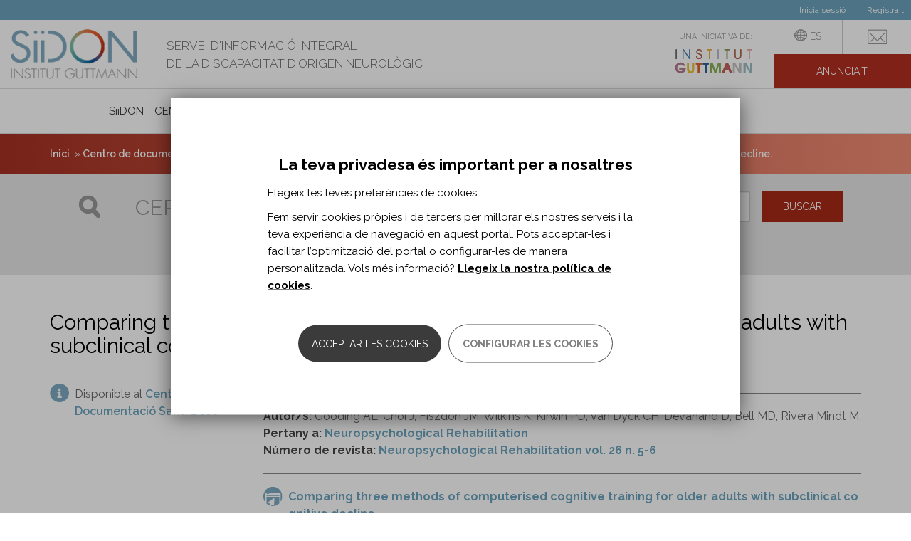

--- FILE ---
content_type: text/html; charset=utf-8
request_url: https://siidon.guttmann.com/ca/registro/comparing-three-methods-computerised-cognitive-training-older-adults-subclinical-cognitive
body_size: 18676
content:
<!DOCTYPE html>
<html lang="ca" dir="ltr" prefix="og: http://ogp.me/ns# article: http://ogp.me/ns/article# book: http://ogp.me/ns/book# profile: http://ogp.me/ns/profile# video: http://ogp.me/ns/video# product: http://ogp.me/ns/product# content: http://purl.org/rss/1.0/modules/content/ dc: http://purl.org/dc/terms/ foaf: http://xmlns.com/foaf/0.1/ rdfs: http://www.w3.org/2000/01/rdf-schema# sioc: http://rdfs.org/sioc/ns# sioct: http://rdfs.org/sioc/types# skos: http://www.w3.org/2004/02/skos/core# xsd: http://www.w3.org/2001/XMLSchema#">
<head>
  <link rel="profile" href="http://www.w3.org/1999/xhtml/vocab" />
  <meta name="viewport" content="width=device-width, initial-scale=1.0">
  <meta http-equiv="Content-Type" content="text/html; charset=utf-8" />
<meta name="Generator" content="Drupal 7 (http://drupal.org)" />
<link rel="canonical" href="/ca/registro/comparing-three-methods-computerised-cognitive-training-older-adults-subclinical-cognitive" />
<link rel="shortlink" href="/ca/node/9249" />
<link rel="shortcut icon" href="https://siidon.guttmann.com/sites/all/themes/siidon/favicon.ico" type="image/vnd.microsoft.icon" />
<meta name="abstract" content="L&#039;Institut Guttmann és un hospital especialitzat en el tractament mèdic i quirúrgic i en la rehabilitació integral de les persones amb lesió medul·lar, dany cerebral adquirit o altres discapacitats d&#039;origen neurològic." />
<meta name="keywords" content="neurorehabilitació, rehabilitació neurològica, dany cerebral adquirit, lesió medul·lar, neurorehabilitació pediàtrica, Institut Guttmann" />
<meta name="rating" content="general" />
<meta name="generator" content="Drupal 7 (http://drupal.org)" />
<link rel="canonical" href="https://siidon.guttmann.com/ca/registro/comparing-three-methods-computerised-cognitive-training-older-adults-subclinical-cognitive" />
<link rel="shortlink" href="https://siidon.guttmann.com/ca/node/9249" />
<meta property="og:type" content="article" />
<meta property="og:url" content="https://siidon.guttmann.com/ca/registro/comparing-three-methods-computerised-cognitive-training-older-adults-subclinical-cognitive" />
<meta property="og:title" content="Comparing three methods of computerised cognitive training for older adults with subclinical cognitive decline." />
<meta property="og:updated_time" content="2018-11-21T20:03:13+01:00" />
<meta name="twitter:card" content="summary" />
<meta name="twitter:url" content="https://siidon.guttmann.com/ca/registro/comparing-three-methods-computerised-cognitive-training-older-adults-subclinical-cognitive" />
<meta name="twitter:title" content="Comparing three methods of computerised cognitive training for older" />
<meta property="article:published_time" content="2017-07-26T19:24:08+02:00" />
<meta property="article:modified_time" content="2018-11-21T20:03:13+01:00" />
  <title>Comparing three methods of computerised cognitive training for older adults with subclinical cognitive decline. | Siidon | Guttmann</title>
  <link type="text/css" rel="stylesheet" href="https://siidon.guttmann.com/files/css/css_lQaZfjVpwP_oGNqdtWCSpJT1EMqXdMiU84ekLLxQnc4.css" media="all" />
<link type="text/css" rel="stylesheet" href="https://siidon.guttmann.com/files/css/css_qCPXbS_5Bz6PeQqJ-pD_Mh6nIqD6NT2Gs8nUO1SYJjA.css" media="all" />
<link type="text/css" rel="stylesheet" href="https://siidon.guttmann.com/files/css/css_4KD4i-OaAI21SaFD4okKczoYmrhhC0mZaH-8a-g53Ik.css" media="all" />
<link type="text/css" rel="stylesheet" href="https://siidon.guttmann.com/files/css/css_7MyoClcXJHYEJwMaKIicMzy1fSGKb1cbG9-iuqbDOdc.css" media="all" />
  <!-- HTML5 element support for IE6-8 -->
  <!--[if lt IE 9]>
    <script src="https://cdn.jsdelivr.net/html5shiv/3.7.3/html5shiv-printshiv.min.js"></script>
  <![endif]-->
  <script src="https://siidon.guttmann.com/files/js/js_s7yA-hwRxnKty__ED6DuqmTMKG39xvpRyrtyCrbWH4M.js"></script>
<script src="https://siidon.guttmann.com/files/js/js_RulCPHj8aUtatsXPqRSFtJIhBjBSAzFXZzADEVD4CHY.js"></script>
<script src="https://siidon.guttmann.com/files/js/js_VYcZhL7jTtuUf7fmgn_0k0YHJ5BS5_z2J6kyNaqfx-I.js"></script>
<script src="https://siidon.guttmann.com/files/js/js_pufYYVNP-wMW6CxcoCkdyF55Q_1VFJpZuCDi7qkI-aE.js"></script>
<script src="https://siidon.guttmann.com/files/js/js_RkhnuY3z7X2AlWMhL7fsP08UHTJqirqYpfNactJ86RE.js"></script>
<script>jQuery.extend(Drupal.settings, {"basePath":"\/","pathPrefix":"ca\/","setHasJsCookie":0,"ajaxPageState":{"theme":"siidon","theme_token":"VujrQ9EKITmlGizf1j8NDHtSxG0lNn-adjltyAzMID4","js":{"0":1,"sites\/all\/modules\/contrib\/flexslider\/assets\/js\/flexslider.load.js":1,"1":1,"2":1,"sites\/all\/modules\/contrib\/eu_cookie_compliance\/js\/eu_cookie_compliance.js":1,"sites\/all\/themes\/bootstrap\/js\/bootstrap.js":1,"sites\/all\/modules\/contrib\/jquery_update\/replace\/jquery\/1.8\/jquery.min.js":1,"misc\/jquery-extend-3.4.0.js":1,"misc\/jquery-html-prefilter-3.5.0-backport.js":1,"misc\/jquery.once.js":1,"misc\/drupal.js":1,"sites\/all\/modules\/contrib\/eu_cookie_compliance\/js\/jquery.cookie-1.4.1.min.js":1,"misc\/form-single-submit.js":1,"sites\/all\/modules\/contrib\/ckeditor_accordion\/js\/ckeditor-accordion.js":1,"sites\/all\/modules\/contrib\/contentanalysis\/contentanalysis.js":1,"sites\/all\/modules\/contrib\/contentoptimizer\/contentoptimizer.js":1,"sites\/all\/modules\/contrib\/simpleads\/simpleads.js":1,"sites\/all\/modules\/contrib\/simpleads\/modules\/simpleads_campaigns\/simpleads_campaigns.js":1,"public:\/\/languages\/ca_sP9CVcudh4bz42_fLfKb-Rw8PzCVwfijfYrYO7kSIYg.js":1,"sites\/all\/libraries\/colorbox\/jquery.colorbox-min.js":1,"sites\/all\/modules\/contrib\/colorbox\/js\/colorbox.js":1,"sites\/all\/modules\/contrib\/colorbox\/styles\/default\/colorbox_style.js":1,"sites\/all\/modules\/custom\/guttmann_npc_js_utils\/js\/utils.js":1,"sites\/all\/modules\/contrib\/better_exposed_filters\/better_exposed_filters.js":1,"sites\/all\/libraries\/flexslider\/jquery.flexslider-min.js":1,"sites\/all\/modules\/contrib\/responsive_menus-7.x-1.5\/responsive_menus\/styles\/meanMenu\/jquery.meanmenu.min.js":1,"sites\/all\/modules\/contrib\/responsive_menus-7.x-1.5\/responsive_menus\/styles\/meanMenu\/responsive_menus_mean_menu.js":1,"sites\/all\/modules\/contrib\/omd_cookies\/js\/omd_cookies.js":1,"sites\/all\/modules\/contrib\/omd_cookies\/js\/omd_librarystarter.js":1,"sites\/all\/modules\/contrib\/omd_cookies\/js\/opencookieconfig.js":1,"sites\/all\/modules\/contrib\/field_group\/field_group.js":1,"sites\/all\/themes\/siidon\/js\/scripts_siidon.js":1,"sites\/all\/themes\/siidon\/js\/jquery.fitvids.js":1,"sites\/all\/themes\/siidon\/bootstrap\/js\/affix.js":1,"sites\/all\/themes\/siidon\/bootstrap\/js\/alert.js":1,"sites\/all\/themes\/siidon\/bootstrap\/js\/button.js":1,"sites\/all\/themes\/siidon\/bootstrap\/js\/carousel.js":1,"sites\/all\/themes\/siidon\/bootstrap\/js\/collapse.js":1,"sites\/all\/themes\/siidon\/bootstrap\/js\/dropdown.js":1,"sites\/all\/themes\/siidon\/bootstrap\/js\/modal.js":1,"sites\/all\/themes\/siidon\/bootstrap\/js\/tooltip.js":1,"sites\/all\/themes\/siidon\/bootstrap\/js\/popover.js":1,"sites\/all\/themes\/siidon\/bootstrap\/js\/scrollspy.js":1,"sites\/all\/themes\/siidon\/bootstrap\/js\/tab.js":1,"sites\/all\/themes\/siidon\/bootstrap\/js\/transition.js":1},"css":{"modules\/system\/system.base.css":1,"sites\/all\/modules\/contrib\/ckeditor_accordion\/css\/ckeditor-accordion.css":1,"sites\/all\/modules\/contrib\/date\/date_api\/date.css":1,"modules\/field\/theme\/field.css":1,"modules\/node\/node.css":1,"sites\/all\/modules\/contrib\/simpleads\/simpleads.css":1,"sites\/all\/modules\/contrib\/youtube\/css\/youtube.css":1,"sites\/all\/modules\/contrib\/views\/css\/views.css":1,"sites\/all\/modules\/contrib\/ckeditor\/css\/ckeditor.css":1,"sites\/all\/modules\/contrib\/colorbox\/styles\/default\/colorbox_style.css":1,"sites\/all\/modules\/contrib\/ctools\/css\/ctools.css":1,"sites\/all\/modules\/contrib\/tagclouds\/tagclouds.css":1,"modules\/locale\/locale.css":1,"sites\/all\/modules\/contrib\/flexslider\/assets\/css\/flexslider_img.css":1,"sites\/all\/libraries\/flexslider\/flexslider.css":1,"sites\/all\/modules\/contrib\/responsive_menus-7.x-1.5\/responsive_menus\/styles\/meanMenu\/meanmenu.min.css":1,"sites\/all\/modules\/contrib\/eu_cookie_compliance\/css\/eu_cookie_compliance.bare.css":1,"sites\/all\/modules\/contrib\/omd_cookies\/css\/style.css":1,"sites\/all\/modules\/contrib\/ds\/layouts\/ds_2col_fluid\/ds_2col_fluid.css":1,"sites\/all\/themes\/siidon\/less\/style.less":1}},"colorbox":{"opacity":"0.85","current":"{current} of {total}","previous":"\u00ab Prev","next":"Next \u00bb","close":"Tanca","maxWidth":"98%","maxHeight":"98%","fixed":true,"mobiledetect":true,"mobiledevicewidth":"480px","file_public_path":"\/files","specificPagesDefaultValue":"admin*\nimagebrowser*\nimg_assist*\nimce*\nnode\/add\/*\nnode\/*\/edit\nprint\/*\nprintpdf\/*\nsystem\/ajax\nsystem\/ajax\/*"},"guttmann_npc_js_utils":{"nombreDefinicion":"Definici\u00f3n"},"simpleads":{"url":{"ckeditor":"\/ca\/simpleads\/dashboard\/ckeditor"},"modulepath":"sites\/all\/modules\/contrib\/simpleads"},"better_exposed_filters":{"datepicker":false,"slider":false,"settings":[],"autosubmit":false,"views":{"siidon_custom_ads":{"displays":{"ads_content":{"filters":[]}}},"links":{"displays":{"block_2":{"filters":[]}}}}},"urlIsAjaxTrusted":{"\/ca\/search-registros-siidon":true},"flexslider":{"optionsets":{"simpleads":{"namespace":"flex-","selector":".slides \u003E li","easing":"swing","direction":"horizontal","reverse":false,"smoothHeight":false,"startAt":0,"animationSpeed":300,"initDelay":0,"useCSS":true,"touch":false,"video":false,"keyboard":false,"multipleKeyboard":false,"mousewheel":0,"controlsContainer":".flex-control-nav-container","sync":"","asNavFor":"","itemWidth":0,"itemMargin":0,"minItems":0,"maxItems":0,"move":0,"animation":"fade","slideshow":true,"slideshowSpeed":"8000","directionNav":false,"controlNav":false,"prevText":"Previous","nextText":"Next","pausePlay":false,"pauseText":"Pause","playText":"Play","randomize":true,"thumbCaptions":false,"thumbCaptionsBoth":false,"animationLoop":true,"pauseOnAction":false,"pauseOnHover":false,"manualControls":""}},"instances":{"flexslider-1":"simpleads"}},"addthis":{"widget_url":"https:\/\/s7.addthis.com\/js\/300\/addthis_widget.js#pubid=\u0026domready=1","load_type":"domready"},"ckeditor_accordion":{"collapseAll":1},"responsive_menus":[{"selectors":"#zone-menu-wrapper","container":"body","trigger_txt":"\u003Cspan \/\u003E\u003Cspan \/\u003E\u003Cspan \/\u003E","close_txt":"X","close_size":"18px","position":"right","media_size":"963","show_children":"1","expand_children":"1","expand_txt":"+","contract_txt":"-","remove_attrs":"1","responsive_menus_style":"mean_menu"}],"eu_cookie_compliance":{"cookie_policy_version":"1.0.1","popup_enabled":1,"popup_agreed_enabled":0,"popup_hide_agreed":0,"popup_clicking_confirmation":false,"popup_scrolling_confirmation":false,"popup_html_info":"\u003Cdiv class=\u0022omd-cookies-block\u0022\u003E\n\n\n  \n      \u003Cdiv class=\u0022 eu-cookie-compliance-banner-info eu-cookie-compliance-banner--categories omd-cookies-container\u0022\u003E\n\n        \u003Cdiv class=\u0022popup-content info omd-cookies-banner\u0022\u003E\n          \u003Cdiv class=\u0022illustration\u0022\u003E\u003Csvg width=\u002257px\u0022 height=\u002257px\u0022 viewBox=\u00220 0 57 57\u0022 version=\u00221.1\u0022 xmlns=\u0022http:\/\/www.w3.org\/2000\/svg\u0022 xmlns:xlink=\u0022http:\/\/www.w3.org\/1999\/xlink\u0022\u003E\n    \u003Ctitle\u003Ecookie\u003C\/title\u003E\n    \u003Cg id=\u0022Page-1\u0022 stroke=\u0022none\u0022 stroke-width=\u00221\u0022 fill=\u0022none\u0022 fill-rule=\u0022evenodd\u0022\u003E\n        \u003Cg id=\u0022CookiesPersonalizadasBiocat\u0022 transform=\u0022translate(-654.000000, -222.000000)\u0022\u003E\n            \u003Cg id=\u0022cookie\u0022 transform=\u0022translate(655.945664, 223.412722)\u0022\u003E\n                \u003Cpath d=\u0022M17.5542917,16.5872775 C15.6243798,16.5872775 14.0543359,18.1574297 14.0543359,20.0872775 C14.0543359,22.0171254 15.6244683,23.5872775 17.5542917,23.5872775 C19.4842036,23.5872775 21.0543359,22.0171254 21.0543359,20.0872775 C21.0542475,18.1574297 19.4841152,16.5872775 17.5542917,16.5872775 Z M17.5542917,22.2604021 C16.3560584,22.2604021 15.3812831,21.2855259 15.3812831,20.087366 C15.3812831,18.8892061 16.3561469,17.9143299 17.5542917,17.9143299 C18.7524365,17.9143299 19.7273888,18.8892061 19.7273888,20.087366 C19.7273888,21.2855259 18.7524365,22.2604021 17.5542917,22.2604021 Z\u0022 id=\u0022Shape\u0022 fill=\u0022#000000\u0022 fill-rule=\u0022nonzero\u0022\u003E\u003C\/path\u003E\n                \u003Cpath d=\u0022M31.5543359,31.5872775 C29.6244881,31.5872775 28.0543359,33.1573412 28.0543359,35.0872775 C28.0543359,37.0172138 29.6244881,38.5872775 31.5543359,38.5872775 C33.4841838,38.5872775 35.0543359,37.0171254 35.0543359,35.0872775 C35.0543359,33.1574297 33.4841838,31.5872775 31.5543359,31.5872775 Z M31.5544244,37.2601367 C30.3562645,37.2601367 29.3813883,36.2852606 29.3813883,35.0871006 C29.3813883,33.8889407 30.356176,32.9140645 31.5544244,32.9140645 C32.7526728,32.9140645 33.7274605,33.8889407 33.7274605,35.0871006 C33.7274605,36.2852606 32.7525844,37.2601367 31.5544244,37.2601367 Z\u0022 id=\u0022Shape\u0022 fill=\u0022#000000\u0022 fill-rule=\u0022nonzero\u0022\u003E\u003C\/path\u003E\n                \u003Cpath d=\u0022M18.5542963,30.5872775 C17.1757839,30.5872775 16.0543359,31.7088047 16.0543359,33.0873172 C16.0543359,34.4658296 17.1757839,35.5872775 18.5542963,35.5872775 C19.9328088,35.5872775 21.0543359,34.4658296 21.0543359,33.0873172 C21.0543359,31.7088047 19.9328088,30.5872775 18.5542963,30.5872775 Z M18.5542963,34.3986315 C17.8312033,34.3986315 17.242982,33.8104102 17.242982,33.0873172 C17.242982,32.3642241 17.8312033,31.7759236 18.5542963,31.7759236 C19.2773893,31.7759236 19.8656899,32.3642241 19.8656899,33.0873172 C19.8656899,33.8104102 19.2773893,34.3986315 18.5542963,34.3986315 Z\u0022 id=\u0022Shape\u0022 fill=\u0022#000000\u0022 fill-rule=\u0022nonzero\u0022\u003E\u003C\/path\u003E\n                \u003Cpath d=\u0022M26.0543359,20.5872775 C24.9515822,20.5872775 24.0543359,21.4845238 24.0543359,22.5872775 C24.0543359,23.6901162 24.9515822,24.5872775 26.0543359,24.5872775 C27.1570896,24.5872775 28.0543359,23.6900312 28.0543359,22.5872775 C28.054251,21.4845238 27.1570896,20.5872775 26.0543359,20.5872775 Z M26.0543359,23.3124178 C25.6545399,23.3124178 25.3291957,22.9870736 25.3291957,22.5872775 C25.3291957,22.1874815 25.6544549,21.8621373 26.0543359,21.8621373 C26.454217,21.8621373 26.7794762,22.1874815 26.7794762,22.5872775 C26.7794762,22.9870736 26.454132,23.3124178 26.0543359,23.3124178 Z\u0022 id=\u0022Shape\u0022 fill=\u0022#000000\u0022 fill-rule=\u0022nonzero\u0022\u003E\u003C\/path\u003E\n                \u003Cpath d=\u0022M39.9853732,32.5379555 L39.2889198,30.9882336 C39.1280126,30.6301148 38.7366051,30.4848374 38.414704,30.6640418 C38.0928028,30.8430529 37.9623047,31.2784984 38.1232987,31.6366172 L38.8197521,33.1863391 C38.9339162,33.4404536 39.1639822,33.5872775 39.4030839,33.5872775 C39.501001,33.5872775 39.600395,33.5626297 39.6939679,33.5106275 C40.0158691,33.3315198 40.1463672,32.896171 39.9853732,32.5379555 Z\u0022 id=\u0022Path\u0022 fill=\u0022#000000\u0022 fill-rule=\u0022nonzero\u0022\u003E\u003C\/path\u003E\n                \u003Cpath d=\u0022M33.9776099,27.9476885 C33.7984923,27.625783 33.3632164,27.4951963 33.0049814,27.6562793 L31.4552715,28.3527419 C31.0971331,28.5136512 30.9519445,28.9050639 31.131062,29.2269693 C31.2580779,29.4553007 31.5140429,29.5872775 31.780061,29.5872775 C31.8890008,29.5872775 31.9995839,29.5651221 32.1036905,29.5183785 L33.6534004,28.8219159 C34.0115388,28.6610066 34.1567274,28.2695939 33.9776099,27.9476885 Z\u0022 id=\u0022Path\u0022 fill=\u0022#000000\u0022 fill-rule=\u0022nonzero\u0022\u003E\u003C\/path\u003E\n                \u003Cpath d=\u0022M13.9853732,26.5379845 L13.2889198,24.9882595 C13.1280126,24.6301175 12.7366051,24.4848308 12.414704,24.6640468 C12.0928028,24.8430694 11.9623047,25.2785429 12.1232987,25.6366848 L12.8197521,27.1864099 C12.9339162,27.4404442 13.1639822,27.5872775 13.4030839,27.5872775 C13.501001,27.5872775 13.600395,27.5626281 13.6939679,27.5106226 C14.0158691,27.3316 14.1463672,26.8961265 13.9853732,26.5379845 Z\u0022 id=\u0022Path\u0022 fill=\u0022#000000\u0022 fill-rule=\u0022nonzero\u0022\u003E\u003C\/path\u003E\n                \u003Cpath d=\u0022M23.9776099,37.9476572 C23.798589,37.6257456 23.3631198,37.4952433 23.0049814,37.6562425 L21.4552715,38.3527184 C21.0971331,38.5136308 20.9519445,38.9050509 21.131062,39.2269625 C21.2580779,39.4552981 21.5140429,39.5872775 21.780061,39.5872775 C21.8890008,39.5872775 21.9995839,39.5651217 22.1036905,39.5183772 L23.6534004,38.8219013 C24.0115388,38.6609889 24.1567274,38.2695688 23.9776099,37.9476572 Z\u0022 id=\u0022Path\u0022 fill=\u0022#000000\u0022 fill-rule=\u0022nonzero\u0022\u003E\u003C\/path\u003E\n                \u003Cpath d=\u0022M23.863433,12.4747834 L23.1668628,11.7781603 C22.9124269,11.52365 22.4997507,11.52365 22.245228,11.7781603 C21.9907053,12.0326706 21.9907053,12.4452397 22.245228,12.69975 L22.9418852,13.3963731 C23.0691031,13.5236717 23.2359463,13.5872775 23.4027025,13.5872775 C23.5694588,13.5872775 23.736302,13.5236717 23.8635199,13.3963731 C24.1179558,13.1419497 24.1179558,12.7293806 23.863433,12.4747834 Z\u0022 id=\u0022Path\u0022 fill=\u0022#000000\u0022 fill-rule=\u0022nonzero\u0022\u003E\u003C\/path\u003E\n                \u003Cpath d=\u0022M22.8634428,28.474735 L22.1668688,27.7781686 C21.9124316,27.5236472 21.4997532,27.5236472 21.245229,27.7781686 C20.9907049,28.0326899 20.9907049,28.4453639 21.245229,28.6997983 L21.9418031,29.3963648 C22.0690217,29.523582 22.2358658,29.5872775 22.402623,29.5872775 C22.5693802,29.5872775 22.7362242,29.5236689 22.8634428,29.3963648 C23.117967,29.1418434 23.117967,28.7291695 22.8634428,28.474735 Z\u0022 id=\u0022Path\u0022 fill=\u0022#000000\u0022 fill-rule=\u0022nonzero\u0022\u003E\u003C\/path\u003E\n                \u003Cpath d=\u0022M29.5543359,41.5872775 C29.2782026,41.5872775 29.0543359,41.8790746 29.0543359,42.2389981 L29.0543359,42.935557 C29.0543359,43.2954805 29.2782026,43.5872775 29.5543359,43.5872775 C29.8304693,43.5872775 30.0543359,43.2954805 30.0543359,42.935557 L30.0543359,42.2389981 C30.0543359,41.8790746 29.8304693,41.5872775 29.5543359,41.5872775 Z\u0022 id=\u0022Path\u0022 fill=\u0022#000000\u0022 fill-rule=\u0022nonzero\u0022\u003E\u003C\/path\u003E\n                \u003Cpath d=\u0022M42.1910068,8.34808026 C41.4582123,7.65928188 40.4415393,7.4192658 39.471239,7.70589621 L37.2391781,8.36526767 C36.2310567,8.66300913 35.4678467,9.51586914 35.2948748,10.5380859 L35.0921044,11.7359093 C34.8741703,13.02401 35.6172797,14.2917984 36.8591159,14.7503029 L38.6541626,15.4131465 C38.9694265,15.5295522 39.3002066,15.5872775 39.6302815,15.5872775 C40.0762882,15.5872775 40.5209724,15.4818962 40.9237802,15.2735639 C41.6247485,14.9111527 42.1369641,14.2694895 42.3289788,13.5131567 L42.9687634,10.993205 C43.2144682,10.0255886 42.9237131,9.03679185 42.1910068,8.34808026 Z M41.6859323,10.6773212 L41.0461477,13.197273 C40.9438809,13.599875 40.6821308,13.9278246 40.3090333,14.1207055 C39.9359358,14.3135865 39.5132037,14.339628 39.1185068,14.193969 L37.3234601,13.5311254 C36.6720382,13.2905885 36.2822783,12.6256615 36.3966232,11.9499707 L36.5993935,10.7521472 C36.6901112,10.2159522 37.0904504,9.76855875 37.6192403,9.6123964 L39.8513012,8.95302493 C39.9927115,8.91127169 40.1359732,8.89087249 40.2773835,8.89087249 C40.645015,8.89087249 41.0003039,9.02897939 41.277923,9.28991549 C41.6622169,9.65111147 41.8147355,10.1697719 41.6859323,10.6773212 Z\u0022 id=\u0022Shape\u0022 fill=\u0022#000000\u0022 fill-rule=\u0022nonzero\u0022\u003E\u003C\/path\u003E\n                \u003Cpath d=\u0022M46.0397699,20.0522676 C45.9724566,19.4985315 45.6798756,19.0092411 45.215806,18.6747742 L44.2687017,17.9919757 C43.6297601,17.5312707 42.788968,17.4583522 42.0744326,17.8018055 L41.2125383,18.2160377 C40.2216269,18.6922336 39.7872963,19.8319713 40.2236748,20.810809 L40.917197,22.3661483 C41.2066617,23.0152262 41.8134603,23.4636926 42.540461,23.5657101 C42.6437459,23.580174 42.7467636,23.5872775 42.848891,23.5872775 C43.4655728,23.5872775 44.0490433,23.3275265 44.4526555,22.8621144 L45.5683101,21.5752557 C45.9396014,21.1469019 46.1070831,20.6060036 46.0397699,20.0522676 Z M44.5422285,20.7533813 L43.4265739,22.04024 C43.2534827,22.2399102 43.0007019,22.3328557 42.7332298,22.2952838 C42.4656686,22.2577975 42.2511744,22.0992081 42.1446842,21.8603399 L41.4511619,20.3050006 C41.2929402,19.9500789 41.4504496,19.5367881 41.8097207,19.3641628 L42.6718821,18.9500161 C42.7802422,18.8978948 42.8966157,18.8722192 43.012366,18.8722192 C43.1731698,18.8722192 43.3326381,18.9218586 43.4673536,19.0189122 L44.414458,19.7017107 C44.582741,19.8229849 44.6888751,20.000403 44.7131827,20.2011858 C44.7374903,20.4019686 44.6768549,20.5981298 44.5422285,20.7533813 Z\u0022 id=\u0022Shape\u0022 fill=\u0022#000000\u0022 fill-rule=\u0022nonzero\u0022\u003E\u003C\/path\u003E\n                \u003Cpath d=\u0022M47.0543359,12.5872775 C45.9515822,12.5872775 45.0543359,13.4845238 45.0543359,14.5872775 C45.0543359,15.6900312 45.9514973,16.5872775 47.0543359,16.5872775 C48.1571746,16.5872775 49.0543359,15.6899462 49.0543359,14.5871925 C49.0543359,13.4845238 48.1570896,12.5872775 47.0543359,12.5872775 Z M47.0543359,15.3123328 C46.6545399,15.3123328 46.3291957,14.9869886 46.3291957,14.5871925 C46.3291957,14.1873965 46.6544549,13.8620523 47.0543359,13.8620523 C47.454217,13.8620523 47.7794762,14.1873965 47.7794762,14.5871925 C47.7794762,14.9869886 47.454132,15.3123328 47.0543359,15.3123328 Z\u0022 id=\u0022Shape\u0022 fill=\u0022#000000\u0022 fill-rule=\u0022nonzero\u0022\u003E\u003C\/path\u003E\n                \u003Cpath d=\u0022M28.0538586,46.3878669 C27.9925343,47.8493717 27.9618721,48.5801241 27.9618721,48.5801241 C40.1121366,48.5801241 49,39.1502645 49,27 C49,14.8497355 39.1502645,5 27,5 C14.8497355,5 5,14.8497355 5,27\u0022 id=\u0022Oval\u0022 stroke=\u0022#000000\u0022 stroke-linecap=\u0022round\u0022 stroke-linejoin=\u0022round\u0022 transform=\u0022translate(27.000000, 26.790062) rotate(-165.000000) translate(-27.000000, -26.790062) \u0022\u003E\u003C\/path\u003E\n                \u003Cpath d=\u0022M48.3047041,32.2812965 C49.0959626,30.2767878 48.3458398,29.3787814 46.0543359,29.5872775 C42.6170801,29.9000217 40.4295801,25.3372775 40.4295801,25.3372775 C40.4295801,25.3372775 40.0543359,23.5872775 38.0543359,23.5872775 C36.7210026,23.5872775 34.9523423,22.5874662 32.7483549,20.5878436 C31.2856756,18.6789603 30.3876693,16.5786854 30.0543359,14.2870187 C29.7210026,11.995352 30.0543359,9.76210499 31.0543359,7.58727754\u0022 id=\u0022Path-5\u0022 stroke=\u0022#000000\u0022\u003E\u003C\/path\u003E\n            \u003C\/g\u003E\n        \u003C\/g\u003E\n    \u003C\/g\u003E\n\u003C\/svg\u003E\u003C\/div\u003E\n            \u003Cdiv id=\u0022popup-text\u0022 class=\u0022omd-cookies-message\u0022\u003E\n              \u003Ch4\u003ELa teva privadesa \u00e9s important per a nosaltres\u003C\/h4\u003E\n\u003Cp\u003EElegeix les teves prefer\u00e8ncies de cookies.\u003C\/p\u003E\n\u003Cp\u003EFem servir cookies pr\u00f2pies i de tercers per millorar els nostres serveis i la teva experi\u00e8ncia de navegaci\u00f3 en aquest portal. Pots acceptar-les i facilitar l\u2019optimitzaci\u00f3 del portal o configurar-les de manera personalitzada. Vols m\u00e9s informaci\u00f3? \u003Ca href=\u0022\/ca\/politica-cookies-siidon\u0022\u003ELlegeix la nostra pol\u00edtica de cookies\u003C\/a\u003E.\u003C\/p\u003E\n            \u003C\/div\u003E\n            \u003Cdiv id=\u0022popup-buttons\u0022\n                 class=\u0022eu-cookie-compliance-has-categories\u0022\u003E\n                \u003Cbutton type=\u0022button\u0022\n                        class=\u0022js_yes_to_all btn-primary button primary-button agree-button eu-cookie-compliance-default-button\u0022\u003EAcceptar les cookies\u003C\/button\u003E\u003Ca href=\u0022#eu-cookie-compliance-categories\u0022\n                     class=\u0022js-open-cookies-control-panel false-button button secondary-button\u0022\u003EConfigurar les cookies\u003C\/a\u003E\n                          \u003C\/div\u003E\n        \u003C\/div\u003E \u003C!-- omd-cookies-banner --\u003E\n\n                \u003Cdiv id=\u0022eu-cookie-compliance-categories\u0022\n               class=\u0022eu-cookie-compliance-categories omd-cookies-control-panel\u0022\u003E\n\n               \u003Ca href=\u0022#\u0022 class=\u0022js_close close_btn\u0022\u003E\u003Csvg width=\u002223px\u0022 height=\u002223px\u0022 viewBox=\u00220 0 23 23\u0022 version=\u00221.1\u0022 xmlns=\u0022http:\/\/www.w3.org\/2000\/svg\u0022 xmlns:xlink=\u0022http:\/\/www.w3.org\/1999\/xlink\u0022\u003E\n    \u003Ctitle\u003EE6A36973-8F16-4E6F-8F6D-510FA57C4005\u003C\/title\u003E\n    \u003Cg id=\u0022Page-1\u0022 stroke=\u0022none\u0022 stroke-width=\u00221\u0022 fill=\u0022none\u0022 fill-rule=\u0022evenodd\u0022 stroke-linecap=\u0022round\u0022\u003E\n        \u003Cg id=\u0022CookiesPreferences\u0022 transform=\u0022translate(-1121.000000, -232.000000)\u0022 stroke=\u0022#000000\u0022 stroke-width=\u00222\u0022\u003E\n            \u003Cg id=\u0022Group-5\u0022 transform=\u0022translate(1122.000000, 233.000000)\u0022\u003E\n                \u003Cline x1=\u00220.5\u0022 y1=\u002220.5\u0022 x2=\u002220.5\u0022 y2=\u00220.5\u0022 id=\u0022Line\u0022\u003E\u003C\/line\u003E\n                \u003Cline x1=\u00220.5\u0022 y1=\u00220.5\u0022 x2=\u002220.5\u0022 y2=\u002220.5\u0022 id=\u0022Line\u0022\u003E\u003C\/line\u003E\n            \u003C\/g\u003E\n        \u003C\/g\u003E\n    \u003C\/g\u003E\n\u003C\/svg\u003E\u003C\/a\u003E\n              \u003Cdiv class=\u0022omd-cookies-message\u0022\u003E\n                \u003Ch4\u003EConfiguraci\u00f3 de cookies\u003C\/h4\u003E\n\u003Cp\u003EA continuaci\u00f3 pots seleccionar les categories de cookies que vols habilitar perqu\u00e8 puguem millorar els nostres serveis. L\u2019\u00fanica categoria que no pots deshabilitar \u00e9s la de Cookies t\u00e8cniques, perqu\u00e8 s\u00f3n imprescindibles pel funcionament correcte de la p\u00e0gina web. Si vols m\u00e9s informaci\u00f3 sobre totes les cookies, \u003Ca href=\u0022\/ca\/politica-cookies-siidon\u0022\u003Econsulta la nostra pol\u00edtica de cookies\u003C\/a\u003E.\u003C\/p\u003E\n              \u003C\/div\u003E\n                \u003Cdiv class=\u0022eu-cookie-compliance-category omd-cookies-category\u0022\u003E\n                    \u003Cdiv class=\u0022omd-cookies-category-label\u0022\u003E\n                        \u003Cinput type=\u0022checkbox\u0022 name=\u0022cookie-categories\u0022\n                               id=\u0022cookie-category-fucnionales\u0022\n\t\t\t       value=\u0022fucnionales\u0022\n                                checked                     \t        disabled=\u0022true\u0022 \u003E\n                        \u003Clabel for=\u0022cookie-category-fucnionales\u0022\u003ECookies t\u00e8cniques\u003C\/label\u003E\n                    \u003C\/div\u003E\n                                        \u003Cdiv class=\u0022eu-cookie-compliance-category-description omd-cookies-category-description\u0022\u003ECookies necess\u00e0ries per a l\u2019\u00fas correcte del web com, per exemple, per a l\u2019inici de sessi\u00f3, l\u2019autenticaci\u00f3 o la seguretat.\u003C\/div\u003E\n                                  \u003C\/div\u003E\n                              \u003Cdiv class=\u0022eu-cookie-compliance-category omd-cookies-category\u0022\u003E\n                    \u003Cdiv class=\u0022omd-cookies-category-label\u0022\u003E\n                        \u003Cinput type=\u0022checkbox\u0022 name=\u0022cookie-categories\u0022\n                               id=\u0022cookie-category-analytics\u0022\n\t\t\t       value=\u0022analytics\u0022\n                                                    \t        \u003E\n                        \u003Clabel for=\u0022cookie-category-analytics\u0022\u003ECookies d\u2019an\u00e0lisi o medici\u00f3\u003C\/label\u003E\n                    \u003C\/div\u003E\n                                        \u003Cdiv class=\u0022eu-cookie-compliance-category-description omd-cookies-category-description\u0022\u003EPermeten mesurar, de manera an\u00f2nima, el n\u00famero de visites o l\u2019activitat. Gr\u00e0cies a elles podem millorar constantment i introduir canvis en funci\u00f3 de l\u2019an\u00e0lisi de les dades d\u2019\u00fas dels usuaris del servei.\r\n\u003C\/div\u003E\n                                  \u003C\/div\u003E\n                              \u003Cdiv class=\u0022eu-cookie-compliance-category omd-cookies-category\u0022\u003E\n                    \u003Cdiv class=\u0022omd-cookies-category-label\u0022\u003E\n                        \u003Cinput type=\u0022checkbox\u0022 name=\u0022cookie-categories\u0022\n                               id=\u0022cookie-category-functionals_3\u0022\n\t\t\t       value=\u0022functionals_3\u0022\n                                                    \t        \u003E\n                        \u003Clabel for=\u0022cookie-category-functionals_3\u0022\u003ECookies t\u00e8cniques de tercers\u003C\/label\u003E\n                    \u003C\/div\u003E\n                                        \u003Cdiv class=\u0022eu-cookie-compliance-category-description omd-cookies-category-description\u0022\u003ECookies de tercers necess\u00e0ries per l\u2019\u00fas correcte de totes les funcionalitats del web, com ara la compartici\u00f3 en xarxes socials.\r\n\u003C\/div\u003E\n                                  \u003C\/div\u003E\n                                          \u003Cdiv class=\u0022eu-cookie-compliance-categories-buttons\u0022\u003E\n                    \u003Cbutton type=\u0022button\u0022\n                            class=\u0022eu-cookie-compliance-save-preferences-button  button primary-button\u0022\u003EDesa configuraci\u00f3\u003C\/button\u003E\n                \u003C\/div\u003E\n                      \u003C\/div\u003E\n      \n\n    \u003C\/div\u003E \u003C!-- omd-cookies-container --\u003E\n\u003C\/div\u003E \u003C!-- omd-cookies-block --\u003E","use_mobile_message":false,"mobile_popup_html_info":"\u003Cdiv class=\u0022omd-cookies-block\u0022\u003E\n\n\n  \n      \u003Cdiv class=\u0022 eu-cookie-compliance-banner-info eu-cookie-compliance-banner--categories omd-cookies-container\u0022\u003E\n\n        \u003Cdiv class=\u0022popup-content info omd-cookies-banner\u0022\u003E\n          \u003Cdiv class=\u0022illustration\u0022\u003E\u003Csvg width=\u002257px\u0022 height=\u002257px\u0022 viewBox=\u00220 0 57 57\u0022 version=\u00221.1\u0022 xmlns=\u0022http:\/\/www.w3.org\/2000\/svg\u0022 xmlns:xlink=\u0022http:\/\/www.w3.org\/1999\/xlink\u0022\u003E\n    \u003Ctitle\u003Ecookie\u003C\/title\u003E\n    \u003Cg id=\u0022Page-1\u0022 stroke=\u0022none\u0022 stroke-width=\u00221\u0022 fill=\u0022none\u0022 fill-rule=\u0022evenodd\u0022\u003E\n        \u003Cg id=\u0022CookiesPersonalizadasBiocat\u0022 transform=\u0022translate(-654.000000, -222.000000)\u0022\u003E\n            \u003Cg id=\u0022cookie\u0022 transform=\u0022translate(655.945664, 223.412722)\u0022\u003E\n                \u003Cpath d=\u0022M17.5542917,16.5872775 C15.6243798,16.5872775 14.0543359,18.1574297 14.0543359,20.0872775 C14.0543359,22.0171254 15.6244683,23.5872775 17.5542917,23.5872775 C19.4842036,23.5872775 21.0543359,22.0171254 21.0543359,20.0872775 C21.0542475,18.1574297 19.4841152,16.5872775 17.5542917,16.5872775 Z M17.5542917,22.2604021 C16.3560584,22.2604021 15.3812831,21.2855259 15.3812831,20.087366 C15.3812831,18.8892061 16.3561469,17.9143299 17.5542917,17.9143299 C18.7524365,17.9143299 19.7273888,18.8892061 19.7273888,20.087366 C19.7273888,21.2855259 18.7524365,22.2604021 17.5542917,22.2604021 Z\u0022 id=\u0022Shape\u0022 fill=\u0022#000000\u0022 fill-rule=\u0022nonzero\u0022\u003E\u003C\/path\u003E\n                \u003Cpath d=\u0022M31.5543359,31.5872775 C29.6244881,31.5872775 28.0543359,33.1573412 28.0543359,35.0872775 C28.0543359,37.0172138 29.6244881,38.5872775 31.5543359,38.5872775 C33.4841838,38.5872775 35.0543359,37.0171254 35.0543359,35.0872775 C35.0543359,33.1574297 33.4841838,31.5872775 31.5543359,31.5872775 Z M31.5544244,37.2601367 C30.3562645,37.2601367 29.3813883,36.2852606 29.3813883,35.0871006 C29.3813883,33.8889407 30.356176,32.9140645 31.5544244,32.9140645 C32.7526728,32.9140645 33.7274605,33.8889407 33.7274605,35.0871006 C33.7274605,36.2852606 32.7525844,37.2601367 31.5544244,37.2601367 Z\u0022 id=\u0022Shape\u0022 fill=\u0022#000000\u0022 fill-rule=\u0022nonzero\u0022\u003E\u003C\/path\u003E\n                \u003Cpath d=\u0022M18.5542963,30.5872775 C17.1757839,30.5872775 16.0543359,31.7088047 16.0543359,33.0873172 C16.0543359,34.4658296 17.1757839,35.5872775 18.5542963,35.5872775 C19.9328088,35.5872775 21.0543359,34.4658296 21.0543359,33.0873172 C21.0543359,31.7088047 19.9328088,30.5872775 18.5542963,30.5872775 Z M18.5542963,34.3986315 C17.8312033,34.3986315 17.242982,33.8104102 17.242982,33.0873172 C17.242982,32.3642241 17.8312033,31.7759236 18.5542963,31.7759236 C19.2773893,31.7759236 19.8656899,32.3642241 19.8656899,33.0873172 C19.8656899,33.8104102 19.2773893,34.3986315 18.5542963,34.3986315 Z\u0022 id=\u0022Shape\u0022 fill=\u0022#000000\u0022 fill-rule=\u0022nonzero\u0022\u003E\u003C\/path\u003E\n                \u003Cpath d=\u0022M26.0543359,20.5872775 C24.9515822,20.5872775 24.0543359,21.4845238 24.0543359,22.5872775 C24.0543359,23.6901162 24.9515822,24.5872775 26.0543359,24.5872775 C27.1570896,24.5872775 28.0543359,23.6900312 28.0543359,22.5872775 C28.054251,21.4845238 27.1570896,20.5872775 26.0543359,20.5872775 Z M26.0543359,23.3124178 C25.6545399,23.3124178 25.3291957,22.9870736 25.3291957,22.5872775 C25.3291957,22.1874815 25.6544549,21.8621373 26.0543359,21.8621373 C26.454217,21.8621373 26.7794762,22.1874815 26.7794762,22.5872775 C26.7794762,22.9870736 26.454132,23.3124178 26.0543359,23.3124178 Z\u0022 id=\u0022Shape\u0022 fill=\u0022#000000\u0022 fill-rule=\u0022nonzero\u0022\u003E\u003C\/path\u003E\n                \u003Cpath d=\u0022M39.9853732,32.5379555 L39.2889198,30.9882336 C39.1280126,30.6301148 38.7366051,30.4848374 38.414704,30.6640418 C38.0928028,30.8430529 37.9623047,31.2784984 38.1232987,31.6366172 L38.8197521,33.1863391 C38.9339162,33.4404536 39.1639822,33.5872775 39.4030839,33.5872775 C39.501001,33.5872775 39.600395,33.5626297 39.6939679,33.5106275 C40.0158691,33.3315198 40.1463672,32.896171 39.9853732,32.5379555 Z\u0022 id=\u0022Path\u0022 fill=\u0022#000000\u0022 fill-rule=\u0022nonzero\u0022\u003E\u003C\/path\u003E\n                \u003Cpath d=\u0022M33.9776099,27.9476885 C33.7984923,27.625783 33.3632164,27.4951963 33.0049814,27.6562793 L31.4552715,28.3527419 C31.0971331,28.5136512 30.9519445,28.9050639 31.131062,29.2269693 C31.2580779,29.4553007 31.5140429,29.5872775 31.780061,29.5872775 C31.8890008,29.5872775 31.9995839,29.5651221 32.1036905,29.5183785 L33.6534004,28.8219159 C34.0115388,28.6610066 34.1567274,28.2695939 33.9776099,27.9476885 Z\u0022 id=\u0022Path\u0022 fill=\u0022#000000\u0022 fill-rule=\u0022nonzero\u0022\u003E\u003C\/path\u003E\n                \u003Cpath d=\u0022M13.9853732,26.5379845 L13.2889198,24.9882595 C13.1280126,24.6301175 12.7366051,24.4848308 12.414704,24.6640468 C12.0928028,24.8430694 11.9623047,25.2785429 12.1232987,25.6366848 L12.8197521,27.1864099 C12.9339162,27.4404442 13.1639822,27.5872775 13.4030839,27.5872775 C13.501001,27.5872775 13.600395,27.5626281 13.6939679,27.5106226 C14.0158691,27.3316 14.1463672,26.8961265 13.9853732,26.5379845 Z\u0022 id=\u0022Path\u0022 fill=\u0022#000000\u0022 fill-rule=\u0022nonzero\u0022\u003E\u003C\/path\u003E\n                \u003Cpath d=\u0022M23.9776099,37.9476572 C23.798589,37.6257456 23.3631198,37.4952433 23.0049814,37.6562425 L21.4552715,38.3527184 C21.0971331,38.5136308 20.9519445,38.9050509 21.131062,39.2269625 C21.2580779,39.4552981 21.5140429,39.5872775 21.780061,39.5872775 C21.8890008,39.5872775 21.9995839,39.5651217 22.1036905,39.5183772 L23.6534004,38.8219013 C24.0115388,38.6609889 24.1567274,38.2695688 23.9776099,37.9476572 Z\u0022 id=\u0022Path\u0022 fill=\u0022#000000\u0022 fill-rule=\u0022nonzero\u0022\u003E\u003C\/path\u003E\n                \u003Cpath d=\u0022M23.863433,12.4747834 L23.1668628,11.7781603 C22.9124269,11.52365 22.4997507,11.52365 22.245228,11.7781603 C21.9907053,12.0326706 21.9907053,12.4452397 22.245228,12.69975 L22.9418852,13.3963731 C23.0691031,13.5236717 23.2359463,13.5872775 23.4027025,13.5872775 C23.5694588,13.5872775 23.736302,13.5236717 23.8635199,13.3963731 C24.1179558,13.1419497 24.1179558,12.7293806 23.863433,12.4747834 Z\u0022 id=\u0022Path\u0022 fill=\u0022#000000\u0022 fill-rule=\u0022nonzero\u0022\u003E\u003C\/path\u003E\n                \u003Cpath d=\u0022M22.8634428,28.474735 L22.1668688,27.7781686 C21.9124316,27.5236472 21.4997532,27.5236472 21.245229,27.7781686 C20.9907049,28.0326899 20.9907049,28.4453639 21.245229,28.6997983 L21.9418031,29.3963648 C22.0690217,29.523582 22.2358658,29.5872775 22.402623,29.5872775 C22.5693802,29.5872775 22.7362242,29.5236689 22.8634428,29.3963648 C23.117967,29.1418434 23.117967,28.7291695 22.8634428,28.474735 Z\u0022 id=\u0022Path\u0022 fill=\u0022#000000\u0022 fill-rule=\u0022nonzero\u0022\u003E\u003C\/path\u003E\n                \u003Cpath d=\u0022M29.5543359,41.5872775 C29.2782026,41.5872775 29.0543359,41.8790746 29.0543359,42.2389981 L29.0543359,42.935557 C29.0543359,43.2954805 29.2782026,43.5872775 29.5543359,43.5872775 C29.8304693,43.5872775 30.0543359,43.2954805 30.0543359,42.935557 L30.0543359,42.2389981 C30.0543359,41.8790746 29.8304693,41.5872775 29.5543359,41.5872775 Z\u0022 id=\u0022Path\u0022 fill=\u0022#000000\u0022 fill-rule=\u0022nonzero\u0022\u003E\u003C\/path\u003E\n                \u003Cpath d=\u0022M42.1910068,8.34808026 C41.4582123,7.65928188 40.4415393,7.4192658 39.471239,7.70589621 L37.2391781,8.36526767 C36.2310567,8.66300913 35.4678467,9.51586914 35.2948748,10.5380859 L35.0921044,11.7359093 C34.8741703,13.02401 35.6172797,14.2917984 36.8591159,14.7503029 L38.6541626,15.4131465 C38.9694265,15.5295522 39.3002066,15.5872775 39.6302815,15.5872775 C40.0762882,15.5872775 40.5209724,15.4818962 40.9237802,15.2735639 C41.6247485,14.9111527 42.1369641,14.2694895 42.3289788,13.5131567 L42.9687634,10.993205 C43.2144682,10.0255886 42.9237131,9.03679185 42.1910068,8.34808026 Z M41.6859323,10.6773212 L41.0461477,13.197273 C40.9438809,13.599875 40.6821308,13.9278246 40.3090333,14.1207055 C39.9359358,14.3135865 39.5132037,14.339628 39.1185068,14.193969 L37.3234601,13.5311254 C36.6720382,13.2905885 36.2822783,12.6256615 36.3966232,11.9499707 L36.5993935,10.7521472 C36.6901112,10.2159522 37.0904504,9.76855875 37.6192403,9.6123964 L39.8513012,8.95302493 C39.9927115,8.91127169 40.1359732,8.89087249 40.2773835,8.89087249 C40.645015,8.89087249 41.0003039,9.02897939 41.277923,9.28991549 C41.6622169,9.65111147 41.8147355,10.1697719 41.6859323,10.6773212 Z\u0022 id=\u0022Shape\u0022 fill=\u0022#000000\u0022 fill-rule=\u0022nonzero\u0022\u003E\u003C\/path\u003E\n                \u003Cpath d=\u0022M46.0397699,20.0522676 C45.9724566,19.4985315 45.6798756,19.0092411 45.215806,18.6747742 L44.2687017,17.9919757 C43.6297601,17.5312707 42.788968,17.4583522 42.0744326,17.8018055 L41.2125383,18.2160377 C40.2216269,18.6922336 39.7872963,19.8319713 40.2236748,20.810809 L40.917197,22.3661483 C41.2066617,23.0152262 41.8134603,23.4636926 42.540461,23.5657101 C42.6437459,23.580174 42.7467636,23.5872775 42.848891,23.5872775 C43.4655728,23.5872775 44.0490433,23.3275265 44.4526555,22.8621144 L45.5683101,21.5752557 C45.9396014,21.1469019 46.1070831,20.6060036 46.0397699,20.0522676 Z M44.5422285,20.7533813 L43.4265739,22.04024 C43.2534827,22.2399102 43.0007019,22.3328557 42.7332298,22.2952838 C42.4656686,22.2577975 42.2511744,22.0992081 42.1446842,21.8603399 L41.4511619,20.3050006 C41.2929402,19.9500789 41.4504496,19.5367881 41.8097207,19.3641628 L42.6718821,18.9500161 C42.7802422,18.8978948 42.8966157,18.8722192 43.012366,18.8722192 C43.1731698,18.8722192 43.3326381,18.9218586 43.4673536,19.0189122 L44.414458,19.7017107 C44.582741,19.8229849 44.6888751,20.000403 44.7131827,20.2011858 C44.7374903,20.4019686 44.6768549,20.5981298 44.5422285,20.7533813 Z\u0022 id=\u0022Shape\u0022 fill=\u0022#000000\u0022 fill-rule=\u0022nonzero\u0022\u003E\u003C\/path\u003E\n                \u003Cpath d=\u0022M47.0543359,12.5872775 C45.9515822,12.5872775 45.0543359,13.4845238 45.0543359,14.5872775 C45.0543359,15.6900312 45.9514973,16.5872775 47.0543359,16.5872775 C48.1571746,16.5872775 49.0543359,15.6899462 49.0543359,14.5871925 C49.0543359,13.4845238 48.1570896,12.5872775 47.0543359,12.5872775 Z M47.0543359,15.3123328 C46.6545399,15.3123328 46.3291957,14.9869886 46.3291957,14.5871925 C46.3291957,14.1873965 46.6544549,13.8620523 47.0543359,13.8620523 C47.454217,13.8620523 47.7794762,14.1873965 47.7794762,14.5871925 C47.7794762,14.9869886 47.454132,15.3123328 47.0543359,15.3123328 Z\u0022 id=\u0022Shape\u0022 fill=\u0022#000000\u0022 fill-rule=\u0022nonzero\u0022\u003E\u003C\/path\u003E\n                \u003Cpath d=\u0022M28.0538586,46.3878669 C27.9925343,47.8493717 27.9618721,48.5801241 27.9618721,48.5801241 C40.1121366,48.5801241 49,39.1502645 49,27 C49,14.8497355 39.1502645,5 27,5 C14.8497355,5 5,14.8497355 5,27\u0022 id=\u0022Oval\u0022 stroke=\u0022#000000\u0022 stroke-linecap=\u0022round\u0022 stroke-linejoin=\u0022round\u0022 transform=\u0022translate(27.000000, 26.790062) rotate(-165.000000) translate(-27.000000, -26.790062) \u0022\u003E\u003C\/path\u003E\n                \u003Cpath d=\u0022M48.3047041,32.2812965 C49.0959626,30.2767878 48.3458398,29.3787814 46.0543359,29.5872775 C42.6170801,29.9000217 40.4295801,25.3372775 40.4295801,25.3372775 C40.4295801,25.3372775 40.0543359,23.5872775 38.0543359,23.5872775 C36.7210026,23.5872775 34.9523423,22.5874662 32.7483549,20.5878436 C31.2856756,18.6789603 30.3876693,16.5786854 30.0543359,14.2870187 C29.7210026,11.995352 30.0543359,9.76210499 31.0543359,7.58727754\u0022 id=\u0022Path-5\u0022 stroke=\u0022#000000\u0022\u003E\u003C\/path\u003E\n            \u003C\/g\u003E\n        \u003C\/g\u003E\n    \u003C\/g\u003E\n\u003C\/svg\u003E\u003C\/div\u003E\n            \u003Cdiv id=\u0022popup-text\u0022 class=\u0022omd-cookies-message\u0022\u003E\n                          \u003C\/div\u003E\n            \u003Cdiv id=\u0022popup-buttons\u0022\n                 class=\u0022eu-cookie-compliance-has-categories\u0022\u003E\n                \u003Cbutton type=\u0022button\u0022\n                        class=\u0022js_yes_to_all btn-primary button primary-button agree-button eu-cookie-compliance-default-button\u0022\u003EAcceptar les cookies\u003C\/button\u003E\u003Ca href=\u0022#eu-cookie-compliance-categories\u0022\n                     class=\u0022js-open-cookies-control-panel false-button button secondary-button\u0022\u003EConfigurar les cookies\u003C\/a\u003E\n                          \u003C\/div\u003E\n        \u003C\/div\u003E \u003C!-- omd-cookies-banner --\u003E\n\n                \u003Cdiv id=\u0022eu-cookie-compliance-categories\u0022\n               class=\u0022eu-cookie-compliance-categories omd-cookies-control-panel\u0022\u003E\n\n               \u003Ca href=\u0022#\u0022 class=\u0022js_close close_btn\u0022\u003E\u003Csvg width=\u002223px\u0022 height=\u002223px\u0022 viewBox=\u00220 0 23 23\u0022 version=\u00221.1\u0022 xmlns=\u0022http:\/\/www.w3.org\/2000\/svg\u0022 xmlns:xlink=\u0022http:\/\/www.w3.org\/1999\/xlink\u0022\u003E\n    \u003Ctitle\u003EE6A36973-8F16-4E6F-8F6D-510FA57C4005\u003C\/title\u003E\n    \u003Cg id=\u0022Page-1\u0022 stroke=\u0022none\u0022 stroke-width=\u00221\u0022 fill=\u0022none\u0022 fill-rule=\u0022evenodd\u0022 stroke-linecap=\u0022round\u0022\u003E\n        \u003Cg id=\u0022CookiesPreferences\u0022 transform=\u0022translate(-1121.000000, -232.000000)\u0022 stroke=\u0022#000000\u0022 stroke-width=\u00222\u0022\u003E\n            \u003Cg id=\u0022Group-5\u0022 transform=\u0022translate(1122.000000, 233.000000)\u0022\u003E\n                \u003Cline x1=\u00220.5\u0022 y1=\u002220.5\u0022 x2=\u002220.5\u0022 y2=\u00220.5\u0022 id=\u0022Line\u0022\u003E\u003C\/line\u003E\n                \u003Cline x1=\u00220.5\u0022 y1=\u00220.5\u0022 x2=\u002220.5\u0022 y2=\u002220.5\u0022 id=\u0022Line\u0022\u003E\u003C\/line\u003E\n            \u003C\/g\u003E\n        \u003C\/g\u003E\n    \u003C\/g\u003E\n\u003C\/svg\u003E\u003C\/a\u003E\n              \u003Cdiv class=\u0022omd-cookies-message\u0022\u003E\n                \u003Ch4\u003EConfiguraci\u00f3 de cookies\u003C\/h4\u003E\n\u003Cp\u003EA continuaci\u00f3 pots seleccionar les categories de cookies que vols habilitar perqu\u00e8 puguem millorar els nostres serveis. L\u2019\u00fanica categoria que no pots deshabilitar \u00e9s la de Cookies t\u00e8cniques, perqu\u00e8 s\u00f3n imprescindibles pel funcionament correcte de la p\u00e0gina web. Si vols m\u00e9s informaci\u00f3 sobre totes les cookies, \u003Ca href=\u0022\/ca\/politica-cookies-siidon\u0022\u003Econsulta la nostra pol\u00edtica de cookies\u003C\/a\u003E.\u003C\/p\u003E\n              \u003C\/div\u003E\n                \u003Cdiv class=\u0022eu-cookie-compliance-category omd-cookies-category\u0022\u003E\n                    \u003Cdiv class=\u0022omd-cookies-category-label\u0022\u003E\n                        \u003Cinput type=\u0022checkbox\u0022 name=\u0022cookie-categories\u0022\n                               id=\u0022cookie-category-fucnionales\u0022\n\t\t\t       value=\u0022fucnionales\u0022\n                                checked                     \t        disabled=\u0022true\u0022 \u003E\n                        \u003Clabel for=\u0022cookie-category-fucnionales\u0022\u003ECookies t\u00e8cniques\u003C\/label\u003E\n                    \u003C\/div\u003E\n                                        \u003Cdiv class=\u0022eu-cookie-compliance-category-description omd-cookies-category-description\u0022\u003ECookies necess\u00e0ries per a l\u2019\u00fas correcte del web com, per exemple, per a l\u2019inici de sessi\u00f3, l\u2019autenticaci\u00f3 o la seguretat.\u003C\/div\u003E\n                                  \u003C\/div\u003E\n                              \u003Cdiv class=\u0022eu-cookie-compliance-category omd-cookies-category\u0022\u003E\n                    \u003Cdiv class=\u0022omd-cookies-category-label\u0022\u003E\n                        \u003Cinput type=\u0022checkbox\u0022 name=\u0022cookie-categories\u0022\n                               id=\u0022cookie-category-analytics\u0022\n\t\t\t       value=\u0022analytics\u0022\n                                                    \t        \u003E\n                        \u003Clabel for=\u0022cookie-category-analytics\u0022\u003ECookies d\u2019an\u00e0lisi o medici\u00f3\u003C\/label\u003E\n                    \u003C\/div\u003E\n                                        \u003Cdiv class=\u0022eu-cookie-compliance-category-description omd-cookies-category-description\u0022\u003EPermeten mesurar, de manera an\u00f2nima, el n\u00famero de visites o l\u2019activitat. Gr\u00e0cies a elles podem millorar constantment i introduir canvis en funci\u00f3 de l\u2019an\u00e0lisi de les dades d\u2019\u00fas dels usuaris del servei.\r\n\u003C\/div\u003E\n                                  \u003C\/div\u003E\n                              \u003Cdiv class=\u0022eu-cookie-compliance-category omd-cookies-category\u0022\u003E\n                    \u003Cdiv class=\u0022omd-cookies-category-label\u0022\u003E\n                        \u003Cinput type=\u0022checkbox\u0022 name=\u0022cookie-categories\u0022\n                               id=\u0022cookie-category-functionals_3\u0022\n\t\t\t       value=\u0022functionals_3\u0022\n                                                    \t        \u003E\n                        \u003Clabel for=\u0022cookie-category-functionals_3\u0022\u003ECookies t\u00e8cniques de tercers\u003C\/label\u003E\n                    \u003C\/div\u003E\n                                        \u003Cdiv class=\u0022eu-cookie-compliance-category-description omd-cookies-category-description\u0022\u003ECookies de tercers necess\u00e0ries per l\u2019\u00fas correcte de totes les funcionalitats del web, com ara la compartici\u00f3 en xarxes socials.\r\n\u003C\/div\u003E\n                                  \u003C\/div\u003E\n                                          \u003Cdiv class=\u0022eu-cookie-compliance-categories-buttons\u0022\u003E\n                    \u003Cbutton type=\u0022button\u0022\n                            class=\u0022eu-cookie-compliance-save-preferences-button  button primary-button\u0022\u003EDesa configuraci\u00f3\u003C\/button\u003E\n                \u003C\/div\u003E\n                      \u003C\/div\u003E\n      \n\n    \u003C\/div\u003E \u003C!-- omd-cookies-container --\u003E\n\u003C\/div\u003E \u003C!-- omd-cookies-block --\u003E\n","mobile_breakpoint":"768","popup_html_agreed":"\u003Cdiv\u003E\n  \u003Cdiv class=\u0022popup-content agreed\u0022\u003E\n    \u003Cdiv id=\u0022popup-text\u0022\u003E\n      \u003Ch2\u003EThank you for accepting cookies\u003C\/h2\u003E\n\u003Cp\u003EYou can now hide this message or find out more about cookies.\u003C\/p\u003E\n    \u003C\/div\u003E\n    \u003Cdiv id=\u0022popup-buttons\u0022\u003E\n      \u003Cbutton type=\u0022button\u0022 class=\u0022hide-popup-button eu-cookie-compliance-hide-button\u0022\u003EOculta\u003C\/button\u003E\n              \u003Cbutton type=\u0022button\u0022 class=\u0022find-more-button eu-cookie-compliance-more-button-thank-you\u0022 \u003EM\u00e9s informaci\u00f3\u003C\/button\u003E\n          \u003C\/div\u003E\n  \u003C\/div\u003E\n\u003C\/div\u003E","popup_use_bare_css":1,"popup_height":"auto","popup_width":0,"popup_delay":1000,"popup_link":"\/ca\/politica-privacitat-siidon","popup_link_new_window":1,"popup_position":null,"fixed_top_position":false,"popup_language":"ca","store_consent":false,"better_support_for_screen_readers":0,"reload_page":0,"domain":"","domain_all_sites":0,"popup_eu_only_js":0,"cookie_lifetime":"100","cookie_session":false,"disagree_do_not_show_popup":0,"method":"categories","allowed_cookies":"has_js\r\n_gid\r\n_ga\r\n_gat_*","withdraw_markup":"\u003Cbutton type=\u0022button\u0022 class=\u0022eu-cookie-withdraw-tab\u0022\u003E\u003C\/button\u003E\n\u003Cdiv class=\u0022eu-cookie-withdraw-banner\u0022\u003E\n  \u003Cdiv class=\u0022popup-content info\u0022\u003E\n    \u003Cdiv id=\u0022popup-text\u0022\u003E\n          \u003C\/div\u003E\n    \u003Cdiv id=\u0022popup-buttons\u0022\u003E\n      \u003Cbutton type=\u0022button\u0022 class=\u0022eu-cookie-withdraw-button\u0022\u003E\u003C\/button\u003E\n    \u003C\/div\u003E\n  \u003C\/div\u003E\n\u003C\/div\u003E\n","withdraw_enabled":1,"withdraw_button_on_info_popup":1,"cookie_categories":["fucnionales","analytics","functionals_3"],"cookie_categories_details":{"fucnionales":{"weight":0,"machine_name":"fucnionales","label":"Cookies t\u00e8cniques","description":"Cookies necess\u00e0ries per a l\u2019\u00fas correcte del web com, per exemple, per a l\u2019inici de sessi\u00f3, l\u2019autenticaci\u00f3 o la seguretat.","checkbox_default_state":"required"},"analytics":{"weight":0,"machine_name":"analytics","label":"Cookies d\u2019an\u00e0lisi o medici\u00f3","description":"Permeten mesurar, de manera an\u00f2nima, el n\u00famero de visites o l\u2019activitat. Gr\u00e0cies a elles podem millorar constantment i introduir canvis en funci\u00f3 de l\u2019an\u00e0lisi de les dades d\u2019\u00fas dels usuaris del servei.\r\n","checkbox_default_state":"unchecked"},"functionals_3":{"weight":0,"machine_name":"functionals_3","label":"Cookies t\u00e8cniques de tercers","description":"Cookies de tercers necess\u00e0ries per l\u2019\u00fas correcte de totes les funcionalitats del web, com ara la compartici\u00f3 en xarxes socials.\r\n","checkbox_default_state":"unchecked"}},"enable_save_preferences_button":1,"cookie_name":"","containing_element":"body","automatic_cookies_removal":1},"omd_cookies":{"categories_js_activation":"{\r\n   \u0022functionals_3\u0022: [\r\n   {\r\n       \u0022attachBehavior\u0022: \u0022addthis\u0022,\r\n       \u0022script\u0022:\u0022console.log(\u0027ejecutando script\u0027);\u0022\r\n   }\r\n]\r\n}\r\n"},"field_group":{"div":"full"},"bootstrap":{"anchorsFix":"0","anchorsSmoothScrolling":"0","formHasError":1,"popoverEnabled":1,"popoverOptions":{"animation":1,"html":0,"placement":"right","selector":"","trigger":"click","triggerAutoclose":1,"title":"","content":"","delay":0,"container":"body"},"tooltipEnabled":1,"tooltipOptions":{"animation":1,"html":0,"placement":"auto left","selector":"","trigger":"hover focus","delay":0,"container":"body"}}});</script>
      <!-- Meta Pixel Code -->
      <script>
!function(f,b,e,v,n,t,s)
{if(f.fbq)return;n=f.fbq=function(){n.callMethod?
n.callMethod.apply(n,arguments):n.queue.push(arguments)};
if(!f._fbq)f._fbq=n;n.push=n;n.loaded=!0;n.version='2.0';
n.queue=[];t=b.createElement(e);t.async=!0;
t.src=v;s=b.getElementsByTagName(e)[0];
s.parentNode.insertBefore(t,s)}(window, document,'script',
'https://connect.facebook.net/en_US/fbevents.js');
fbq('init', '1746442989322153');
fbq('track', 'PageView');
</script>
<noscript><img height="1" width="1" style="display:none"
src="https://www.facebook.com/tr?id=1746442989322153&ev=PageView&noscript=1"
/></noscript>
      <!-- End Meta Pixel Code -->
   
</head>
<body class="html not-front not-logged-in no-sidebars page-node page-node- page-node-9249 node-type-registro-siidon documentacio i18n-ca">
  <div id="skip-link">
    <a href="#main-content" class="element-invisible element-focusable">Vés al contingut</a>
  </div>
    <div class="user_first">  <div class="region region-user-first">
    <section id="block-menu-menu-anonymous-user-menu" class="block block-menu clearfix">

      
  <ul class="menu nav"><li class="first leaf"><a href="/ca/user">Inicia sessió</a></li>
<li class="last leaf"><a href="/ca/user/register">Registra't</a></li>
</ul>
</section>
  </div>
</div>

<div class="header">
  <div class="container-fluid">
    <div class="logo col-xs-12 col-sm-8 col-md-8 col-lg-8 col-xl-9">
              <a class="logo" href="/ca" title="Inici">
          <img src="https://siidon.guttmann.com/sites/all/themes/siidon/logo.png" alt="Siidon | Guttmann" />
        </a>
        <div class="site-slogan">Servei d'informació integral<br/>de la discapacitat d'origen neurològic</div>
                </div>
    <div class="logo2 col-xs-3 col-sm-2 col-md-2 col-lg-2 col-xl-2">
              <div class="branding_second">  <div class="region region-branding-second">
    <section id="block-nodeblock-2762" class="block block-nodeblock project-by clearfix">

        <h2 class="block-title">Una iniciativa de:</h2>
    
  <div  about="/ca/block/iniciativa" typeof="sioc:Item foaf:Document" class="ds-1col node node-bloque  view-mode-full clearfix">

  
  <div class="field field-name-field-image field-type-image field-label-hidden"><div class="field-items"><div class="field-item even"><img typeof="foaf:Image" class="img-responsive" src="https://siidon.guttmann.com/files/logo-guttmann_0_1.png" width="159" height="42" alt="Institut Guttmann" title="Institut Guttmann" /></div></div></div><div class="field field-name-field-link field-type-link-field field-label-hidden"><div class="field-items"><div class="field-item even"><a href="http://www.guttmann.com" target="_blank">Institut Guttmann</a></div></div></div></div>


</section>
  </div>
</div>
          </div>
          <div class="utility col-xs-3 col-sm-2 col-md-2 col-lg-2 col-xl-1">
        <div class="utilities">  <div class="region region-utilities">
    <section id="block-locale-language" class="block block-locale clearfix">

      
  <ul class="language-switcher-locale-url"><li class="ca first active"><a href="/ca/registro/comparing-three-methods-computerised-cognitive-training-older-adults-subclinical-cognitive" class="language-link active" xml:lang="ca">ca</a></li>
<li class="es last"><a href="/es/registro/comparing-three-methods-computerised-cognitive-training-older-adults-subclinical-cognitive" class="language-link" xml:lang="es">es</a></li>
</ul>
</section>
<section id="block-menu-menu-menu-siidon-contact" class="block block-menu siidon-contact clearfix">

      
  <ul class="menu nav"><li class="first last leaf"><a href="/ca/contacto-siidon">Contacta</a></li>
</ul>
</section>
<section id="block-block-1" class="block block-block contacto-publicidad clearfix">

      
  <p><a href="/ca/siidon-contacto-publicidad">Anuncia't</a></p>

</section>
  </div>
</div>
      </div>
      </div>
</div>
<header id="navbar" role="banner" class="navbar navbar-default">
  <div class="container">
      <div class="col-xs-12 col-sm-12">
        <div class="navbar-header">
                      <button type="button" class="navbar-toggle" data-toggle="collapse" data-target=".navbar-collapse">
              <span class="sr-only">Toggle navigation</span>
              <span class="icon-bar"></span>
              <span class="icon-bar"></span>
              <span class="icon-bar"></span>
            </button>
                  </div>

                  <div class="navbar-collapse collapse">
            <nav role="navigation">
                                                            <div class="region region-navigation">
    <section id="block-menu-block-8" class="block block-menu-block clearfix">

      
  <div class="menu-block-wrapper menu-block-8 menu-name-menu-siidon parent-mlid-0 menu-level-1">
  <ul class="menu nav"><li class="first expanded menu-mlid-2416 menu-siidon dropdown"><a href="/ca/projecte-siidon" class="minuscula-siidon dropdown-toggle" data-target="#" data-toggle="dropdown">SiiDON <span class="caret"></span></a><ul class="dropdown-menu"><li class="first leaf menu-mlid-2417"><a href="/ca/projecte-siidon">Què és SiiDON?</a></li>
<li class="leaf menu-mlid-2433"><a href="/ca/projecte-institut-guttmann">Una iniciativa de l'Institut Guttmann</a></li>
<li class="leaf menu-mlid-2435"><a href="/ca/contacto-siidon">Ajuda'ns a millorar</a></li>
<li class="last leaf menu-mlid-2769"><a href="/ca/transparencia">Transparència</a></li>
</ul></li>
<li class="expanded menu-mlid-2206 menu-documentacio dropdown"><a href="/ca/centro-documentacion" data-target="#" class="dropdown-toggle" data-toggle="dropdown">Centre de documentació <span class="caret"></span></a><ul class="dropdown-menu"><li class="first leaf menu-mlid-3103"><a href="/ca/centro-documentacion/libros">Llibres</a></li>
<li class="expanded menu-mlid-2208 dropdown"><a href="/ca/centro-documentacion/publicaciones-cientificas" data-target="#" class="dropdown-toggle" data-toggle="dropdown">Publicacions científiques <span class="caret"></span></a><ul class="dropdown-menu"><li class="first leaf menu-mlid-2210"><a href="/ca/centro-documentacion/revistas-cientificas">Revistes</a></li>
<li class="last leaf has-children menu-mlid-2214"><a href="/ca/centro-documentacion/publicaciones-guttmann">Institut de Neurorehabilitació Guttmann</a></li>
</ul></li>
<li class="last expanded menu-mlid-2226 dropdown"><a href="/ca/centro-documentacion/divulgacion" data-target="#" class="dropdown-toggle" data-toggle="dropdown">Divulgació <span class="caret"></span></a><ul class="dropdown-menu"><li class="first leaf menu-mlid-2874"><a href="/ca/centro-documentacion/informacion-medica">Informació mèdica</a></li>
<li class="leaf menu-mlid-2232"><a href="/ca/centro-documentacion/revista-sobre-ruedas">Revista "Sobre ruedas"</a></li>
<li class="leaf menu-mlid-2234"><a href="/ca/centro-documentacion/collecio-blocs">Col·lecció Blocs</a></li>
<li class="leaf menu-mlid-2467"><a href="/ca/centro-documentacion/innovacio-social-discapacitat">Innovació social i discapacitat</a></li>
<li class="leaf menu-mlid-2869"><a href="/ca/centro-documentacion/agora-guttmann-barcelona">Àgora Guttmann Barcelona</a></li>
<li class="leaf menu-mlid-2236"><a href="/ca/centro-documentacion/divulgacion-revistas-profesionales">Articles en revistes professionals</a></li>
<li class="last leaf menu-mlid-2935"><a href="/ca/centro-documentacion/beines-mielina">Pòdcast 'Beines de mielina'</a></li>
</ul></li>
</ul></li>
<li class="expanded menu-mlid-2944 menu-empoderament dropdown"><a href="/ca/siidon/empoderamiento" title="Empoderamiento" data-target="#" class="dropdown-toggle" data-toggle="dropdown">Empoderament <span class="caret"></span></a><ul class="dropdown-menu"><li class="first expanded menu-mlid-2945 dropdown"><a href="/ca/siidon/empoderamiento/prevencion-salud-autocuidado" title="Prevención, salud y autocuidado" data-target="#" class="dropdown-toggle" data-toggle="dropdown">Prevenció, salut i autocura <span class="caret"></span></a><ul class="dropdown-menu"><li class="first leaf has-children menu-mlid-2946"><a href="/ca/siidon/prevencion-salud-autocuidado/fichas-educativas" title="Fichas educativas">Fitxes educatives</a></li>
<li class="leaf has-children menu-mlid-2953"><a href="/ca/siidon/prevencion-salud-autocuidado/ejercicios" title="Ejercicios">Exercicis</a></li>
<li class="last leaf has-children menu-mlid-2957"><a href="/ca/siidon/prevencion-salud-autocuidado/ayudas-tecnicas-ortoprotesis" title="Ayudas técnicas y Ortoprótesis">Ajudes tècniques i Ortopròtesis</a></li>
</ul></li>
<li class="expanded menu-mlid-2967 dropdown"><a href="/ca/siidon/empoderamiento/ayuda-mutua-asociacionismo" title="Ayuda mutua y asociacionismo" data-target="#" class="dropdown-toggle" data-toggle="dropdown">Ajuda mútua i associacionisme <span class="caret"></span></a><ul class="dropdown-menu"><li class="first leaf has-children menu-mlid-2968"><a href="/ca/siidon/ayuda-mutua-asociacionismo/iniciativas" title="Iniciativas">Iniciatives</a></li>
<li class="last leaf has-children menu-mlid-2972"><a href="/ca/siidon/ayuda-mutua-asociacionismo/asociaciones" title="Asociaciones">Associacions</a></li>
</ul></li>
<li class="expanded menu-mlid-2976 dropdown"><a href="/ca/siidon/empoderamiento/formacion-ocupacion" title="Formación y ocupación" data-target="#" class="dropdown-toggle" data-toggle="dropdown">Formació i ocupació <span class="caret"></span></a><ul class="dropdown-menu"><li class="first leaf has-children menu-mlid-2977"><a href="/ca/siidon/formacion-ocupacion/ensenanza" title="Enseñanza">Ensenyament</a></li>
<li class="leaf has-children menu-mlid-2981"><a href="/ca/siidon/formacion-ocupacion/universidad" title="Universidad">Universitat</a></li>
<li class="leaf has-children menu-mlid-2984"><a href="/ca/siidon/formacion-ocupacion/trabajo" title="Trabajo">Treball</a></li>
<li class="last leaf menu-mlid-2990"><a href="/ca/siidon/formacion-ocupacion/servicios-ocupacionales" title="Els Centres Ocupacionals (CO) són equipaments d&#039;acolliment diürn que ofereixen atenció rehabilitadora i habilitadora a persones amb discapacitat en edat laboral. L&#039;objectiu és capacitar les persones beneficiàries perquè aconsegueixin la màxima integració social a través de l&#039;ocupació activa.

Aquests serveis adopten dues modalitats:

&amp;nbsp;* Servei de Teràpia Ocupacional (STO) amb funcions d&#039;ajustament personal i ocupació terapèutica.

&amp;nbsp;* Servei Ocupacional d&#039;Inserció (SOI) amb funcions d&#039;ajustament personal i social i activitats prelaborals
">Serveis ocupacionals</a></li>
</ul></li>
<li class="last expanded menu-mlid-2991 dropdown"><a href="/ca/siidon/empoderamiento/capacidad-economica" title="Capacidad económica" data-target="#" class="dropdown-toggle" data-toggle="dropdown">Capacitat econòmica <span class="caret"></span></a><ul class="dropdown-menu"><li class="first leaf has-children menu-mlid-2992"><a href="/ca/siidon/capacidad-economica/pensiones-seguridad-social" title="Pensiones de la seguridad social">Pensions de la seguretat social</a></li>
<li class="leaf has-children menu-mlid-2996"><a href="/ca/siidon/capacidad-economica/prestaciones-promocion-autonomia-soporte-dependencia" title="Prestaciones por la promoción de la autonomía y soporte de la dependencia">Prestacions per la promoció de l'autonomia i suport de la dependència</a></li>
<li class="last leaf has-children menu-mlid-2999"><a href="/ca/siidon/capacidad-economica/ayudas-subvenciones" title="Ayudas y subvenciones">Ajudes i subvencions</a></li>
</ul></li>
</ul></li>
<li class="expanded menu-mlid-3003 menu-autonomia dropdown"><a href="/ca/siidon/autonomia-personal-inclusion-social" title="Autonomía personal e inclusión social" data-target="#" class="dropdown-toggle" data-toggle="dropdown">Autonomia personal i inclusió social <span class="caret"></span></a><ul class="dropdown-menu"><li class="first expanded menu-mlid-3004 dropdown"><a href="/ca/siidon/autonomia-personal-inclusion-social/recursos-especializados" title="Recursos especializados" data-target="#" class="dropdown-toggle" data-toggle="dropdown">Recursos especialitzats <span class="caret"></span></a><ul class="dropdown-menu"><li class="first leaf has-children menu-mlid-3005"><a href="/ca/siidon/recursos-especializados/prevencion-salud" title="Prevención y salud">Prevenció i salut</a></li>
<li class="leaf has-children menu-mlid-3010"><a href="/ca/siidon/recursos-especializados/servicios-atencion-personas" title="Són un conjunt organitzat de recursos i accions adreçades a les persones que, per raó d&#039;edat, dependència o discapacitat tenen limitada l&#039;autonomia personal i necessiten suport o suplència per a realitzar les activitats bàsiques i instrumentals de la vida diària.

Poden ser de dos tipus: atenció de les necessitats de la llar (exemple: la neteja de la llar, fer el llit, fer el menjar, rentar la roba...) i atenció a la cura personal (exemple: higiene, vestir-se, desvestir-se, repassar i cosir la roba d&#039;ús personal...).
">Serveis d'atenció a les persones</a></li>
<li class="leaf menu-mlid-3014"><a href="/ca/siidon/recursos-especializados/asistente-personal" title="L&#039;assistent personal és, per a moltes persones amb diversitat funcional, la primera i més important &quot;ajuda&quot; per a la vida independent ja que permet desenvolupar el propi projecte de vida amb llibertat. Sovint és el principal requisit per contemplar l&#039;exercici d&#039;igualtat d&#039;oportunitats, l&#039;autodeterminació i, en conseqüència, la vida independent. L&#039;assistent personal ha d&#039;esdevenir un dret legal real.
">Assistent personal</a></li>
<li class="leaf has-children menu-mlid-3015"><a href="/ca/siidon/recursos-especializados/alternativos-hogar" title="Alternativos al hogar">Alternatius a la llar</a></li>
<li class="leaf menu-mlid-3019"><a href="/ca/siidon/recursos-especializados/ortopedias-ayudas-tecnicas" title="Ortopedias, ayudas técnicas...">Ortopèdies, ajudes tècniques...</a></li>
<li class="last leaf has-children menu-mlid-3020"><a href="/ca/siidon/recursos-especializados/adaptaciones" title="Adaptaciones">Adaptacions</a></li>
</ul></li>
<li class="expanded menu-mlid-3024 dropdown"><a href="/ca/siidon/autonomia-personal-inclusion-social/ocio" title="Ocio" data-target="#" class="dropdown-toggle" data-toggle="dropdown">Lleure <span class="caret"></span></a><ul class="dropdown-menu"><li class="first leaf has-children menu-mlid-3025"><a href="/ca/siidon/ocio/ocio" title="Ocio">Oci</a></li>
<li class="leaf has-children menu-mlid-3029"><a href="/ca/siidon/ocio/deporte-actividad-fisica" title="Deporte y actividad física">Esport i activitat física</a></li>
<li class="last leaf has-children menu-mlid-3035"><a href="/ca/siidon/ocio/turismo" title="Turismo">Turisme</a></li>
</ul></li>
<li class="expanded menu-mlid-3041 dropdown"><a href="/ca/siidon/autonomia-personal-inclusion-social/movilidad-accesible" title="Movilidad accesible" data-target="#" class="dropdown-toggle" data-toggle="dropdown">Mobilitat accessible <span class="caret"></span></a><ul class="dropdown-menu"><li class="first leaf has-children menu-mlid-3042"><a href="/ca/siidon/movilidad-accesible/transportes-adaptados" title="Transportes adaptados">Transports adaptats</a></li>
<li class="last leaf has-children menu-mlid-3047"><a href="/ca/siidon/movilidad-accesible/guia-espacios-adaptados" title="Guía de espacios adaptados">Guia d'espais adaptats</a></li>
</ul></li>
<li class="last expanded menu-mlid-3054 dropdown"><a href="/ca/siidon/autonomia-personal-inclusion-social/participacion-social" title="Participación social" data-target="#" class="dropdown-toggle" data-toggle="dropdown">Participació social <span class="caret"></span></a><ul class="dropdown-menu"><li class="first leaf has-children menu-mlid-3055"><a href="/ca/siidon/participacion-social/accion-politica" title="Acción política">Acció política</a></li>
<li class="leaf has-children menu-mlid-3059"><a href="/ca/siidon/participacion-social/participacion-ciudadana" title="Participación ciudadana">Participació ciutadana</a></li>
<li class="leaf menu-mlid-3062"><a href="/ca/siidon/participacion-social/voluntariado" title="Voluntariado">Voluntariat</a></li>
<li class="leaf has-children menu-mlid-3063"><a href="/ca/siidon/participacion-social/participacion-institut-guttmann" title="Participación en el Institut Guttmann">Participació a l'Institut Guttmann</a></li>
<li class="leaf has-children menu-mlid-3066"><a href="/ca/siidon/participacion-social/redes-sociales" title="Redes sociales">Xarxes Socials</a></li>
<li class="last leaf menu-mlid-3069"><a href="/ca/siidon/participacion-social/paginas-web-interes" title="Páginas web de interés">Pàgines web d'interès</a></li>
</ul></li>
</ul></li>
<li class="expanded menu-mlid-3070 menu-legal dropdown"><a href="/ca/siidon/aspectos-legales" title="Aspectos legales" data-target="#" class="dropdown-toggle" data-toggle="dropdown">Aspectes legals <span class="caret"></span></a><ul class="dropdown-menu"><li class="first expanded menu-mlid-3071 dropdown"><a href="/ca/siidon/aspectos-legales/normativa" title="Normativa" data-target="#" class="dropdown-toggle" data-toggle="dropdown">Normativa <span class="caret"></span></a><ul class="dropdown-menu"><li class="first leaf menu-mlid-3072"><a href="/ca/siidon/normativa/tratados-internacionales" title="Tratados internacionales">Tractats internacionals</a></li>
<li class="leaf menu-mlid-3073"><a href="/ca/siidon/normativa/legislacion-internacional" title="Legislación internacional">Legislació internacional</a></li>
<li class="leaf has-children menu-mlid-3074"><a href="/ca/siidon/normativa/legislacion-normativa-espanola" title="Legislación y normativa española">Legislació i normativa espanyola</a></li>
<li class="leaf has-children menu-mlid-3081"><a href="/ca/siidon/normativa/legislacion-normativa-catalana" title="Legislación y normativa catalana">Legislació i normativa catalana</a></li>
<li class="leaf menu-mlid-3089"><a href="/ca/siidon/normativa/catalogo-prestaciones-sociales" title="Catálogo de prestaciones sociales">Catàleg de prestacions socials</a></li>
<li class="last leaf menu-mlid-3090"><a href="/ca/siidon/normativa/catalogo-ayudas-tecnicas" title="Catálogo de ayudas técnicas">Catàleg d'ajudes tècniques</a></li>
</ul></li>
<li class="last expanded menu-mlid-3091 dropdown"><a href="/ca/siidon/aspectos-legales/cuestiones-practicas" title="Cuestiones prácticas" data-target="#" class="dropdown-toggle" data-toggle="dropdown">Qüestions pràctiques <span class="caret"></span></a><ul class="dropdown-menu"><li class="first leaf has-children menu-mlid-3092"><a href="/ca/siidon/cuestiones-practicas/certificado-grado-discapacidad" title="Certificado del grado de discapacidad">Certificat del grau de discapacitat</a></li>
<li class="leaf has-children menu-mlid-3096"><a href="/ca/siidon/cuestiones-practicas/certificado-grado-dependencia" title="Certificado del grado de dependencia">Certificat del grau de dependència</a></li>
<li class="leaf menu-mlid-3099"><a href="/ca/siidon/cuestiones-practicas/tutela-curatela-testamento-vital" title="Tutela / curatela / testamento vital">Tutela / curatela / testament vital</a></li>
<li class="last leaf menu-mlid-3100"><a href="/ca/siidon/cuestiones-practicas/incentivos-contratacion-laboral" title="Incentivos a la contratación laboral">Incentius a la contractació laboral</a></li>
</ul></li>
</ul></li>
<li class="last expanded menu-mlid-2256 menu-tauler dropdown"><a href="/ca/oportunidades" data-target="#" class="dropdown-toggle" data-toggle="dropdown">Oportunitats <span class="caret"></span></a><ul class="dropdown-menu"><li class="first leaf menu-mlid-2257"><a href="/ca/oportunidades/ayudas-tecnicas">Ajudes tècniques</a></li>
<li class="leaf menu-mlid-2258"><a href="/ca/oportunidades/vehiculos">Vehicles</a></li>
<li class="leaf menu-mlid-2259"><a href="/ca/oportunidades/vivienda">Habitatge</a></li>
<li class="leaf menu-mlid-2501"><a href="/ca/oportunidades/demandas-laborales">Demandes laborals</a></li>
<li class="leaf menu-mlid-2502"><a href="/ca/oportunidades/ofertas-laborales">Ofertes laborals</a></li>
<li class="leaf menu-mlid-2260"><a href="/ca/oportunidades/otros">Altres</a></li>
<li class="last leaf menu-mlid-2494 tauler-button"><a href="/ca/node/add/oportunidades">Publicar anunci</a></li>
</ul></li>
</ul></div>

</section>
  </div>
                          </nav>
          </div>
              </div>
  </div>
</header>
 


 
 

<header role="banner" id="page-header">
    </header><!-- /#page-header -->

<div class="outer-header">
<div id="breadcrumb"><div class="container"><ol class="breadcrumb"><li><a href="/ca">Inici</a></li>
<li><a href="/ca/centro-documentacion" class="active">Centro de documentación</a></li>
<li class="active">Comparing three methods of computerised cognitive training for older adults with subclinical cognitive decline.</li>
</ol></div></div></div>
  <div id="preheader_first"><div class="container">  <div class="region region-preheader-first">
    <section id="block-views-9151314a80254d6b6505c3d45a837a7a" class="block block-views search-siidon clearfix">

        <h2 class="block-title">Cercador</h2>
    
  <form action="/ca/search-registros-siidon" method="get" id="views-exposed-form--search-registros-siidon-multilingual-page-search-registros" accept-charset="UTF-8"><div><div class="views-exposed-form">
  <div class="views-exposed-widgets clearfix">
          <div id="edit-search-api-views-fulltext-wrapper" class="views-exposed-widget views-widget-filter-search_api_views_fulltext">
                  <label for="edit-search-api-views-fulltext">
            Paraula clau          </label>
                        <div class="views-widget">
          <div class="form-item form-item-search-api-views-fulltext form-type-textfield form-group"><input placeholder="Cerca al centre de documentació" class="form-control form-text" type="text" id="edit-search-api-views-fulltext" name="search_api_views_fulltext" value="" size="30" maxlength="128" /></div>        </div>
              </div>
          <div id="edit-field-destinatario-wrapper" class="views-exposed-widget views-widget-filter-field_destinatario">
                        <div class="views-widget">
          <div id="edit-field-destinatario" class="form-checkboxes"><div class="form-item form-item-field-destinatario-1 form-type-checkbox checkbox"> <label class="control-label" for="edit-field-destinatario-1"><input type="checkbox" id="edit-field-destinatario-1" name="field_destinatario[1]" value="1" class="form-checkbox" />Accés professionals</label>
</div><div class="form-item form-item-field-destinatario-2 form-type-checkbox checkbox"> <label class="control-label" for="edit-field-destinatario-2"><input type="checkbox" id="edit-field-destinatario-2" name="field_destinatario[2]" value="2" class="form-checkbox" />Accés general</label>
</div></div>        </div>
              </div>
                    <div class="views-exposed-widget views-submit-button">
      <button type="submit" id="edit-submit-search-registros-siidon-multilingual" name="" value="Buscar" class="btn btn-default form-submit">Buscar</button>
    </div>
      </div>
</div>
</div></form>
</section>
  </div>
</div></div>
 

<div class="main-container container">

  <div class="row content">

    
    <section class="col-sm-12">
      <a id="main-content"></a>
                    <h1 class="page-header">Comparing three methods of computerised cognitive training for older adults with subclinical cognitive decline.</h1>
                                                          <div class="region region-content">
    <section id="block-system-main" class="block block-system clearfix">

      
  <div  about="/ca/registro/comparing-three-methods-computerised-cognitive-training-older-adults-subclinical-cognitive" typeof="sioc:Item foaf:Document" class="ds-2col-fluid node node-registro-siidon  view-mode-full clearfix">

  
      <div class="group-left">
      <div class="field field-name-field-tipo-de-disponibilidad field-type-taxonomy-term-reference field-label-hidden"><div class="field-items"><div class="field-item even">Centre documentació Santi Beso</div></div></div><div class="field field-name-field-agotado field-type-list-boolean field-label-hidden"><div class="field-items"><div class="field-item even"></div></div></div><div class="field field-name-centro-documental-santi-beso field-type-ds field-label-hidden"><div class="field-items"><div class="field-item even"><p>Disponible al <a href="https://siidon.guttmann.com/ca/node/7270">Centre de Documentació Santi Beso</a></p>
</div></div></div>    </div>
  
      <div class="group-right">
      <div class="field field-name-field-pub-author field-type-text-long field-label-inline clearfix"><div class="field-label">Autor/s:&nbsp;</div><div class="field-items"><div class="field-item even">Gooding AL, Choi J, Fiszdon JM, Wilkins K, Kirwin PD, van Dyck CH, Devanand D, Bell MD, Rivera Mindt M.</div></div></div><div class="field field-name-field-revista-colec-conf field-type-entityreference field-label-inline clearfix"><div class="field-label">Pertany a:&nbsp;</div><div class="field-items"><div class="field-item even"><a href="/ca/centro-documentacion/neuropsychological-rehabilitation">Neuropsychological Rehabilitation</a></div></div></div><div class="field field-name-field-numero-revista-er field-type-entityreference field-label-inline clearfix"><div class="field-label">Número de revista:&nbsp;</div><div class="field-items"><div class="field-item even"><a href="/ca/neuropsychological-rehabilitation/neuropsychological-rehabilitation-vol-26-5-6">Neuropsychological Rehabilitation  vol. 26 n. 5-6</a></div></div></div><div class="field field-name-field-links field-type-link-field field-label-hidden"><div class="field-items"><div class="field-item even"><a href="http://www.tandfonline.com/doi/full/10.1080/09602011.2015.1118389" target="_blank">Comparing three methods of computerised cognitive training for older adults with subclinical cognitive decline.</a></div></div></div><div class="group-inline field-group-div"><div class="field field-name-field-tags-centro-documentacion field-type-taxonomy-term-reference field-label-hidden"><div class="field-items"><div class="field-item even"><a href="/ca/tags-centro-documentacion/alzheimer-1" typeof="skos:Concept" property="rdfs:label skos:prefLabel">alzheimer</a></div><div class="field-item odd"><a href="/ca/tags-centro-documentacion/entrenamiento-cognitivo-0" typeof="skos:Concept" property="rdfs:label skos:prefLabel">entrenamiento cognitivo</a></div></div></div></div><div class="group-infobiblio field-group-div"><h3><span>Informació bibliogràfica</span></h3><div class="field field-name-field-pub-date field-type-datetime field-label-inline clearfix"><div class="field-label">Any publicació:&nbsp;</div><div class="field-items"><div class="field-item even"><span class="date-display-single" property="dc:date" datatype="xsd:dateTime" content="2016-01-01T00:00:00+01:00">2016</span></div></div></div><div class="field field-name-field-fuente field-type-text field-label-inline clearfix"><div class="field-label">A:&nbsp;</div><div class="field-items"><div class="field-item even">Vol. 26</div></div></div><div class="field field-name-field-tipo-documento field-type-taxonomy-term-reference field-label-inline clearfix"><div class="field-label">Tipus de document:&nbsp;</div><div class="field-items"><div class="field-item even">Article</div></div></div><div class="field field-name-field-idioma-documento field-type-taxonomy-term-reference field-label-inline clearfix"><div class="field-label">Idioma del document:&nbsp;</div><div class="field-items"><div class="field-item even">Anglès</div></div></div><div class="field field-name-field-doi field-type-text field-label-inline clearfix"><div class="field-label">DOI:&nbsp;</div><div class="field-items"><div class="field-item even">10.1080/09602011.2015.1118389</div></div></div><div class="field field-name-field-pmid field-type-text field-label-inline clearfix"><div class="field-label">PMID:&nbsp;</div><div class="field-items"><div class="field-item even">26674122</div></div></div></div>    </div>
  
</div>


</section>
<section id="block-multiblock-26" class="block block-multiblock content-ads content-ads-registros region-post-content block-views block-views-siidon_custom_ads-ads_content-instance clearfix">

      
  <div class="view view-siidon-custom-ads view-id-siidon_custom_ads view-display-id-ads_content view-dom-id-8aac40157dcfb67de402b8961aa7f0fb">
        
  
  
      <div class="view-content">
      <div  id="flexslider-1" class="flexslider optionset-simpleads">
  <ul class="slides"><li>  
  <div class="views-field views-field-field-ad-image">        <div class="field-content"><a href="https://participa.guttmann.com/es/registro-participa/" target="_blank"><img typeof="foaf:Image" class="img-responsive" src="https://siidon.guttmann.com/files/field/image/banner_participa_728x90_0_1.png" width="728" height="90" alt="proyecto que busca voluntarios con discapacidad" /></a></div>  </div></li>
</ul></div>
    </div>
  
  
  
  
  
  
</div>
</section>
  </div>
    </section>

    
  </div>
</div>

  <div class="highlighted_footer col-xs-12">
    <div class="container">  <div class="region region-highlighted-footer">
    <section id="block-nodeblock-7259" class="block block-nodeblock block-ajudans clearfix">

      
  <div  about="/ca/block/ajudans-millorar" typeof="sioc:Item foaf:Document" class="ds-1col node node-bloque  view-mode-full clearfix">

  
  <div class="field field-name-body"><h2>Trobes a faltar informació? Fes-nos arribar els teus suggeriments!</h2>
<p><a href="/ca/contacto-siidon">Ajuda'ns a millorar!</a></p>
</div></div>


</section>
  </div>
</div>
  </div>

  <footer class="footer">
    <div class="container">
      
            <div class="col-md-3 col-sm-3 col-xs-12 footer-first">  <div class="region region-footer">
    <section id="block-nodeblock-10344" class="block block-nodeblock address clearfix">

      
  <div  about="/ca/block/institut-guttmann-0" typeof="sioc:Item foaf:Document" class="ds-1col node node-bloque  view-mode-full clearfix">

  
  <div class="field field-name-field-image field-type-image field-label-hidden"><div class="field-items"><div class="field-item even"><img typeof="foaf:Image" class="img-responsive" src="https://siidon.guttmann.com/files/guttmann-footer-new_4.png" width="200" height="52" alt="Institut Guttmann" title="Institut Guttmann" /></div></div></div><div class="field field-name-body"><p>Hospital de Neurorehabilitació<br />
Camí de Can Ruti, s/n<br />
08916 Badalona<br />
<a href="mailto:siidon@guttmann.com">siidon@guttmann.com</a><br />
T. +34 93 497 77 00</p>
</div></div>


</section>
  </div>
</div>
      
            <div class="col-md-3 col-sm-3 col-xs-12 footer-second">  <div class="region region-footer-second">
    <section id="block-menu-block-7" class="block block-menu-block siidon-menu-footer clearfix">

        <h2 class="block-title">Web</h2>
    
  <div class="menu-block-wrapper menu-block-7 menu-name-menu-siidon parent-mlid-0 menu-level-1">
  <ul class="menu nav"><li class="first leaf has-children menu-mlid-2416 menu-siidon"><a href="/ca/projecte-siidon" class="minuscula-siidon">SiiDON</a></li>
<li class="leaf has-children menu-mlid-2206 menu-documentacio"><a href="/ca/centro-documentacion">Centre de documentació</a></li>
<li class="leaf has-children menu-mlid-2944 menu-empoderament"><a href="/ca/siidon/empoderamiento" title="Empoderamiento">Empoderament</a></li>
<li class="leaf has-children menu-mlid-3003 menu-autonomia"><a href="/ca/siidon/autonomia-personal-inclusion-social" title="Autonomía personal e inclusión social">Autonomia personal i inclusió social</a></li>
<li class="leaf has-children menu-mlid-3070 menu-legal"><a href="/ca/siidon/aspectos-legales" title="Aspectos legales">Aspectes legals</a></li>
<li class="last leaf has-children menu-mlid-2256 menu-tauler"><a href="/ca/oportunidades">Oportunitats</a></li>
</ul></div>

</section>
  </div>
</div>
      
            <div class="col-md-3 col-sm-3 col-xs-12 footer-third">  <div class="region region-footer-third">
    <section id="block-menu-menu-followus" class="block block-menu clearfix">

        <h2 class="block-title">Segueix-nos</h2>
    
  <ul class="menu nav"><li class="first leaf"><a href="https://www.facebook.com/Institut.Guttmann" class="facebook" target="_blank">Institut Guttmann - Facebook</a></li>
<li class="leaf"><a href="https://bsky.app/profile/iguttmann.bsky.social" class="twitter" target="_blank">Institut Guttmann - BlueSky</a></li>
<li class="leaf"><a href="https://www.youtube.com/user/InstitutGuttmann" class="youtube" target="_blank">Institut Guttmann - Youtube</a></li>
<li class="leaf"><a href="https://www.linkedin.com/company/institut-guttmann" class="linkedin" target="_blank">Institut Guttmann LinkedIn</a></li>
<li class="last leaf"><a href="https://instagram.com/iguttmann/" class="instagram" target="_blank">Institut Guttmann Instagram</a></li>
</ul>
</section>
  </div>
</div>
      
            <div class="col-md-3 col-sm-3 col-xs-12 footer-third">  <div class="region region-footer-fourth">
    <section id="block-views-links-block-2" class="block block-views colaboradores-siidon clearfix">

        <h2 class="block-title">Amb el patrocini de</h2>
    
  <div class="view view-links view-id-links view-display-id-block_2 view-dom-id-d71503b2e2cb9683a5ce636d0e2d0ba1">
        
  
  
      <div class="view-content">
      <div class="item-list">    <ul class="logos">          <li class="views-row views-row-1 views-row-odd views-row-first"><div  about="/ca/ambulancias-tomas" typeof="sioc:Item foaf:Document" class="ds-1col node node-links  view-mode-image_top clearfix">

  
  <div class="field field-name-field-image field-type-image field-label-hidden"><div class="field-items"><div class="field-item even"><img typeof="foaf:Image" class="img-responsive" src="https://siidon.guttmann.com/files/styles/logoo_bn/public/logo_bn.png?itok=FwmBq4CI" width="140" height="60" alt="Ambulancias Tomás" /></div></div></div><div class="field field-name-field-external-link field-type-link-field field-label-hidden"><div class="field-items"><div class="field-item even"><a href="http://www.ambulanciestomas.cat/" target="_blank">Ambulancias Tomás</a></div></div></div></div>

</li>
          <li class="views-row views-row-2 views-row-even"><div  about="/ca/coloplast" typeof="sioc:Item foaf:Document" class="ds-1col node node-links  view-mode-image_top clearfix">

  
  <div class="field field-name-field-image field-type-image field-label-hidden"><div class="field-items"><div class="field-item even"><img typeof="foaf:Image" class="img-responsive" src="https://siidon.guttmann.com/files/styles/logoo_bn/public/cplogo_gray_rgb.png?itok=FOkOzLH2" width="165" height="37" alt="Logo Coloplast" /></div></div></div><div class="field field-name-field-external-link field-type-link-field field-label-hidden"><div class="field-items"><div class="field-item even"><a href="https://www.coloplast.es/" target="_blank">Coloplast</a></div></div></div></div>

</li>
          <li class="views-row views-row-3 views-row-odd views-row-last"><div  about="/ca/fundacio-abertis" typeof="sioc:Item foaf:Document" class="ds-1col node node-links  view-mode-image_top clearfix">

  
  <div class="field field-name-field-image field-type-image field-label-hidden"><div class="field-items"><div class="field-item even"><img typeof="foaf:Image" class="img-responsive" src="https://siidon.guttmann.com/files/styles/logoo_bn/public/logo_abertis_retall.png?itok=e1qXlGSg" width="165" height="58" alt="Fundació Abertis" /></div></div></div><div class="field field-name-field-external-link field-type-link-field field-label-hidden"><div class="field-items"><div class="field-item even"><a href="https://www.fundacioabertis.org/" target="_blank">Fundació Abertis</a></div></div></div></div>

</li>
      </ul></div>    </div>
  
  
  
  
  
  
</div>
</section>
  </div>
</div>
      
            <div class="col-md-12 col-sm-12 col-xs-12 legal">  <div class="region region-legal">
    <section id="block-menu-menu-menu-siidon-legal" class="block block-menu siidon-legal clearfix">

      
  <ul class="menu nav"><li class="first leaf"><a href="http://www.guttmann.com/">© 2020 Institut Guttmann</a></li>
<li class="leaf"><a href="/ca/avis-legal-siidon">Avís legal</a></li>
<li class="leaf"><a href="/ca/politica-privacitat-siidon">Política de privacitat</a></li>
<li class="last leaf"><a href="/ca/politica-cookies-siidon">Política de cookies</a></li>
</ul>
</section>
  </div>
</div>
          </div>
  </footer>
<div class="floating">  <div class="region region-floating">
    <section id="block-addthis-addthis-block" class="block block-addthis social clearfix">

      
  <div class="addthis_toolbox addthis_default_style addthis_32x32_style "><a href="#" class="addthis_button_facebook"></a>
<a href="#" class="addthis_button_twitter"></a>
<a href="#" class="addthis_button_email"></a>
</div>

</section>
  </div>
</div>
  <script>var addthis_config = {"pubid":"","services_compact":"more","data_track_clickback":false,"ui_508_compliant":false,"ui_click":false,"ui_cobrand":"","ui_delay":0,"ui_header_background":"","ui_header_color":"","ui_open_windows":true,"ui_use_css":true,"ui_use_addressbook":false,"ui_language":"ca"}
var addthis_share = {"templates":{"twitter":"{{title}} {{url}} via @AddThis"}}</script>
<script src="https://siidon.guttmann.com/files/js/js_uTpGZRbRZm_lrt5640lI88hN-6jGIe3E3hxZcagIuss.js"></script>
<script>window.euCookieComplianceLoadScripts = function(category) {if (category === "analytics") {var scriptTag = document.createElement("script");scriptTag.src = "https:\/\/siidon.guttmann.com\/files\/google_tag\/language\/google_tag.ca.script.js";document.body.appendChild(scriptTag);}if (category === "functionals_3") {var scriptTag = document.createElement("script");scriptTag.src = "https:\/\/siidon.guttmann.com\/sites\/all\/modules\/contrib\/addthis\/addthis.js";document.body.appendChild(scriptTag);}}</script>
<script>window.eu_cookie_compliance_cookie_name = "";</script>
<script src="https://siidon.guttmann.com/files/js/js_lcej-wnhkuKN7X2sAkXYDMoQiGnYWSLvXW93M0RAg4Y.js"></script>
<script src="https://siidon.guttmann.com/files/js/js_MRdvkC2u4oGsp5wVxBG1pGV5NrCPW3mssHxIn6G9tGE.js"></script>
</body>
</html>
